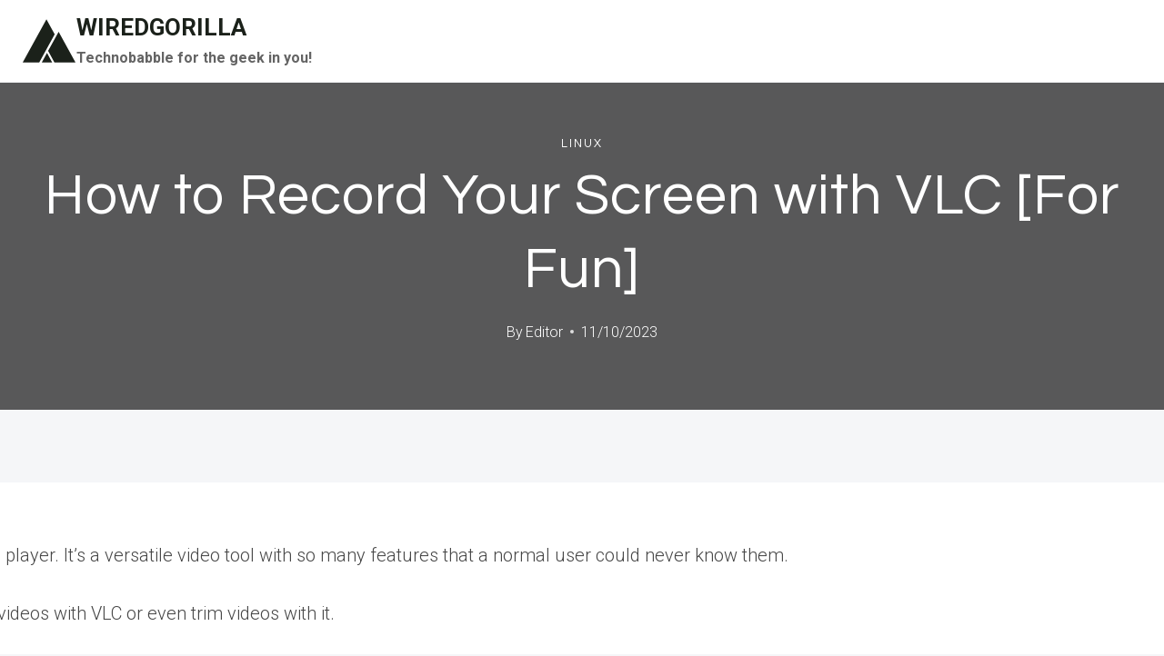

--- FILE ---
content_type: text/html; charset=UTF-8
request_url: https://wiredgorilla.com/how-to-record-your-screen-with-vlc-for-fun/
body_size: 24418
content:
<!doctype html>
<html lang="en-US" class="no-js" itemtype="https://schema.org/Blog" itemscope>
<head>
<meta charset="UTF-8">
<meta name="viewport" content="width=device-width, initial-scale=1, minimum-scale=1">
<meta name='robots' content='index, follow, max-image-preview:large, max-snippet:-1, max-video-preview:-1'/>
<link rel="canonical" href="https://wiredgorilla.com/how-to-record-your-screen-with-vlc-for-fun/">
<meta name="description" content="VLC is more than just a video player. It&#039;s a versatile video tool with so many features that a normal user could never know them. You can download YouTube video">
<meta property="og:title" content="How to Record Your Screen with VLC [For Fun] - WIREDGORILLA">
<meta property="og:type" content="article">
<meta property="og:description" content="VLC is more than just a video player. It&#039;s a versatile video tool with so many features that a normal user could never know them. You can download YouTube video">
<meta property="og:url" content="https://wiredgorilla.com/how-to-record-your-screen-with-vlc-for-fun/">
<meta property="og:locale" content="en_US">
<meta property="og:site_name" content="WIREDGORILLA">
<meta property="article:published_time" content="2023-10-10T17:58:43-09:00">
<meta property="article:modified_time" content="2023-10-10T17:58:43-09:00">
<meta property="og:updated_time" content="2023-10-10T17:58:43-09:00">
<meta property="article:section" content="Linux">
<meta name="twitter:card" content="summary_large_image">
<title>How to Record Your Screen with VLC [For Fun] - WIREDGORILLA</title>
<link rel="canonical" href="https://wiredgorilla.com/how-to-record-your-screen-with-vlc-for-fun/"/>
<meta property="og:locale" content="en_US"/>
<meta property="og:type" content="article"/>
<meta property="og:title" content="How to Record Your Screen with VLC [For Fun] - WIREDGORILLA"/>
<meta property="og:description" content="VLC is more than just a video player. It&#8217;s a versatile video tool with so many..."/>
<meta property="og:url" content="https://wiredgorilla.com/how-to-record-your-screen-with-vlc-for-fun/"/>
<meta property="og:site_name" content="WIREDGORILLA"/>
<meta property="article:published_time" content="2023-10-11T02:58:43+00:00"/>
<meta property="og:image" content="https://wiredgorilla.com/wp-content/uploads/2025/04/gorilla-chimp.jpg"/>
<meta property="og:image:width" content="1476"/>
<meta property="og:image:height" content="1109"/>
<meta property="og:image:type" content="image/jpeg"/>
<meta name="author" content="Editor"/>
<meta name="twitter:card" content="summary_large_image"/>
<meta name="twitter:label1" content="Written by"/>
<meta name="twitter:data1" content="Editor"/>
<meta name="twitter:label2" content="Est. reading time"/>
<meta name="twitter:data2" content="2 minutes"/>
<script type="application/ld+json" class="yoast-schema-graph">{"@context":"https://schema.org","@graph":[{"@type":"Article","@id":"https://wiredgorilla.com/how-to-record-your-screen-with-vlc-for-fun/#article","isPartOf":{"@id":"https://wiredgorilla.com/how-to-record-your-screen-with-vlc-for-fun/"},"author":{"name":"Editor","@id":"https://wiredgorilla.com/#/schema/person/f83a96dacf2953b309453f94a486bf21"},"headline":"How to Record Your Screen with VLC [For Fun]","datePublished":"2023-10-11T02:58:43+00:00","mainEntityOfPage":{"@id":"https://wiredgorilla.com/how-to-record-your-screen-with-vlc-for-fun/"},"wordCount":410,"image":{"@id":"https://wiredgorilla.com/how-to-record-your-screen-with-vlc-for-fun/#primaryimage"},"thumbnailUrl":"","articleSection":["Linux"],"inLanguage":"en-US"},{"@type":"WebPage","@id":"https://wiredgorilla.com/how-to-record-your-screen-with-vlc-for-fun/","url":"https://wiredgorilla.com/how-to-record-your-screen-with-vlc-for-fun/","name":"How to Record Your Screen with VLC [For Fun] - WIREDGORILLA","isPartOf":{"@id":"https://wiredgorilla.com/#website"},"primaryImageOfPage":{"@id":"https://wiredgorilla.com/how-to-record-your-screen-with-vlc-for-fun/#primaryimage"},"image":{"@id":"https://wiredgorilla.com/how-to-record-your-screen-with-vlc-for-fun/#primaryimage"},"thumbnailUrl":"","datePublished":"2023-10-11T02:58:43+00:00","author":{"@id":"https://wiredgorilla.com/#/schema/person/f83a96dacf2953b309453f94a486bf21"},"breadcrumb":{"@id":"https://wiredgorilla.com/how-to-record-your-screen-with-vlc-for-fun/#breadcrumb"},"inLanguage":"en-US","potentialAction":[{"@type":"ReadAction","target":["https://wiredgorilla.com/how-to-record-your-screen-with-vlc-for-fun/"]}]},{"@type":"ImageObject","inLanguage":"en-US","@id":"https://wiredgorilla.com/how-to-record-your-screen-with-vlc-for-fun/#primaryimage","url":"","contentUrl":""},{"@type":"BreadcrumbList","@id":"https://wiredgorilla.com/how-to-record-your-screen-with-vlc-for-fun/#breadcrumb","itemListElement":[{"@type":"ListItem","position":1,"name":"Home","item":"https://wiredgorilla.com/"},{"@type":"ListItem","position":2,"name":"How to Record Your Screen with VLC [For Fun]"}]},{"@type":"WebSite","@id":"https://wiredgorilla.com/#website","url":"https://wiredgorilla.com/","name":"WIREDGORILLA","description":"Technobabble for the geek in you!","potentialAction":[{"@type":"SearchAction","target":{"@type":"EntryPoint","urlTemplate":"https://wiredgorilla.com/?s={search_term_string}"},"query-input":{"@type":"PropertyValueSpecification","valueRequired":true,"valueName":"search_term_string"}}],"inLanguage":"en-US"},{"@type":"Person","@id":"https://wiredgorilla.com/#/schema/person/f83a96dacf2953b309453f94a486bf21","name":"Editor","sameAs":["https://wiredgorilla.com/"],"url":"https://wiredgorilla.com/author/wiredgorilla/"}]}</script>
<link rel='dns-prefetch' href='//www.googletagmanager.com'/>
<link rel="alternate" type="application/rss+xml" title="WIREDGORILLA &raquo; Feed" href="https://wiredgorilla.com/feed/"/>
<link rel="alternate" type="application/rss+xml" title="WIREDGORILLA &raquo; Comments Feed" href="https://wiredgorilla.com/comments/feed/"/>
<link rel="alternate" title="oEmbed (JSON)" type="application/json+oembed" href="https://wiredgorilla.com/wp-json/oembed/1.0/embed?url=https%3A%2F%2Fwiredgorilla.com%2Fhow-to-record-your-screen-with-vlc-for-fun%2F"/>
<link rel="alternate" title="oEmbed (XML)" type="text/xml+oembed" href="https://wiredgorilla.com/wp-json/oembed/1.0/embed?url=https%3A%2F%2Fwiredgorilla.com%2Fhow-to-record-your-screen-with-vlc-for-fun%2F&#038;format=xml"/>
<style id='wp-img-auto-sizes-contain-inline-css'>img:is([sizes=auto i],[sizes^="auto," i]){contain-intrinsic-size:3000px 1500px}</style>
<style id='wp-block-library-inline-css'>:root{--wp-block-synced-color:#7a00df;--wp-block-synced-color--rgb:122,0,223;--wp-bound-block-color:var(--wp-block-synced-color);--wp-editor-canvas-background:#ddd;--wp-admin-theme-color:#007cba;--wp-admin-theme-color--rgb:0,124,186;--wp-admin-theme-color-darker-10:#006ba1;--wp-admin-theme-color-darker-10--rgb:0,107,160.5;--wp-admin-theme-color-darker-20:#005a87;--wp-admin-theme-color-darker-20--rgb:0,90,135;--wp-admin-border-width-focus:2px}@media (min-resolution:192dpi){:root{--wp-admin-border-width-focus:1.5px}}.wp-element-button{cursor:pointer}:root .has-very-light-gray-background-color{background-color:#eee}:root .has-very-dark-gray-background-color{background-color:#313131}:root .has-very-light-gray-color{color:#eee}:root .has-very-dark-gray-color{color:#313131}:root .has-vivid-green-cyan-to-vivid-cyan-blue-gradient-background{background:linear-gradient(135deg,#00d084,#0693e3)}:root .has-purple-crush-gradient-background{background:linear-gradient(135deg,#34e2e4,#4721fb 50%,#ab1dfe)}:root .has-hazy-dawn-gradient-background{background:linear-gradient(135deg,#faaca8,#dad0ec)}:root .has-subdued-olive-gradient-background{background:linear-gradient(135deg,#fafae1,#67a671)}:root .has-atomic-cream-gradient-background{background:linear-gradient(135deg,#fdd79a,#004a59)}:root .has-nightshade-gradient-background{background:linear-gradient(135deg,#330968,#31cdcf)}:root .has-midnight-gradient-background{background:linear-gradient(135deg,#020381,#2874fc)}:root{--wp--preset--font-size--normal:16px;--wp--preset--font-size--huge:42px}.has-regular-font-size{font-size:1em}.has-larger-font-size{font-size:2.625em}.has-normal-font-size{font-size:var(--wp--preset--font-size--normal)}.has-huge-font-size{font-size:var(--wp--preset--font-size--huge)}.has-text-align-center{text-align:center}.has-text-align-left{text-align:left}.has-text-align-right{text-align:right}.has-fit-text{white-space:nowrap!important}#end-resizable-editor-section{display:none}.aligncenter{clear:both}.items-justified-left{justify-content:flex-start}.items-justified-center{justify-content:center}.items-justified-right{justify-content:flex-end}.items-justified-space-between{justify-content:space-between}.screen-reader-text{border:0;clip-path:inset(50%);height:1px;margin:-1px;overflow:hidden;padding:0;position:absolute;width:1px;word-wrap:normal!important}.screen-reader-text:focus{background-color:#ddd;clip-path:none;color:#444;display:block;font-size:1em;height:auto;left:5px;line-height:normal;padding:15px 23px 14px;text-decoration:none;top:5px;width:auto;z-index:100000}html :where(.has-border-color){border-style:solid}html :where([style*=border-top-color]){border-top-style:solid}html :where([style*=border-right-color]){border-right-style:solid}html :where([style*=border-bottom-color]){border-bottom-style:solid}html :where([style*=border-left-color]){border-left-style:solid}html :where([style*=border-width]){border-style:solid}html :where([style*=border-top-width]){border-top-style:solid}html :where([style*=border-right-width]){border-right-style:solid}html :where([style*=border-bottom-width]){border-bottom-style:solid}html :where([style*=border-left-width]){border-left-style:solid}html :where(img[class*=wp-image-]){height:auto;max-width:100%}:where(figure){margin:0 0 1em}html :where(.is-position-sticky){--wp-admin--admin-bar--position-offset:var(--wp-admin--admin-bar--height,0px)}@media screen and (max-width:600px){html :where(.is-position-sticky){--wp-admin--admin-bar--position-offset:0px}}</style><style id='global-styles-inline-css'>:root{--wp--preset--aspect-ratio--square:1;--wp--preset--aspect-ratio--4-3:4/3;--wp--preset--aspect-ratio--3-4:3/4;--wp--preset--aspect-ratio--3-2:3/2;--wp--preset--aspect-ratio--2-3:2/3;--wp--preset--aspect-ratio--16-9:16/9;--wp--preset--aspect-ratio--9-16:9/16;--wp--preset--color--black:#000000;--wp--preset--color--cyan-bluish-gray:#abb8c3;--wp--preset--color--white:#ffffff;--wp--preset--color--pale-pink:#f78da7;--wp--preset--color--vivid-red:#cf2e2e;--wp--preset--color--luminous-vivid-orange:#ff6900;--wp--preset--color--luminous-vivid-amber:#fcb900;--wp--preset--color--light-green-cyan:#7bdcb5;--wp--preset--color--vivid-green-cyan:#00d084;--wp--preset--color--pale-cyan-blue:#8ed1fc;--wp--preset--color--vivid-cyan-blue:#0693e3;--wp--preset--color--vivid-purple:#9b51e0;--wp--preset--color--theme-palette-1:var(--global-palette1);--wp--preset--color--theme-palette-2:var(--global-palette2);--wp--preset--color--theme-palette-3:var(--global-palette3);--wp--preset--color--theme-palette-4:var(--global-palette4);--wp--preset--color--theme-palette-5:var(--global-palette5);--wp--preset--color--theme-palette-6:var(--global-palette6);--wp--preset--color--theme-palette-7:var(--global-palette7);--wp--preset--color--theme-palette-8:var(--global-palette8);--wp--preset--color--theme-palette-9:var(--global-palette9);--wp--preset--color--theme-palette-10:var(--global-palette10);--wp--preset--color--theme-palette-11:var(--global-palette11);--wp--preset--color--theme-palette-12:var(--global-palette12);--wp--preset--color--theme-palette-13:var(--global-palette13);--wp--preset--color--theme-palette-14:var(--global-palette14);--wp--preset--color--theme-palette-15:var(--global-palette15);--wp--preset--gradient--vivid-cyan-blue-to-vivid-purple:linear-gradient(135deg,rgb(6,147,227) 0%,rgb(155,81,224) 100%);--wp--preset--gradient--light-green-cyan-to-vivid-green-cyan:linear-gradient(135deg,rgb(122,220,180) 0%,rgb(0,208,130) 100%);--wp--preset--gradient--luminous-vivid-amber-to-luminous-vivid-orange:linear-gradient(135deg,rgb(252,185,0) 0%,rgb(255,105,0) 100%);--wp--preset--gradient--luminous-vivid-orange-to-vivid-red:linear-gradient(135deg,rgb(255,105,0) 0%,rgb(207,46,46) 100%);--wp--preset--gradient--very-light-gray-to-cyan-bluish-gray:linear-gradient(135deg,rgb(238,238,238) 0%,rgb(169,184,195) 100%);--wp--preset--gradient--cool-to-warm-spectrum:linear-gradient(135deg,rgb(74,234,220) 0%,rgb(151,120,209) 20%,rgb(207,42,186) 40%,rgb(238,44,130) 60%,rgb(251,105,98) 80%,rgb(254,248,76) 100%);--wp--preset--gradient--blush-light-purple:linear-gradient(135deg,rgb(255,206,236) 0%,rgb(152,150,240) 100%);--wp--preset--gradient--blush-bordeaux:linear-gradient(135deg,rgb(254,205,165) 0%,rgb(254,45,45) 50%,rgb(107,0,62) 100%);--wp--preset--gradient--luminous-dusk:linear-gradient(135deg,rgb(255,203,112) 0%,rgb(199,81,192) 50%,rgb(65,88,208) 100%);--wp--preset--gradient--pale-ocean:linear-gradient(135deg,rgb(255,245,203) 0%,rgb(182,227,212) 50%,rgb(51,167,181) 100%);--wp--preset--gradient--electric-grass:linear-gradient(135deg,rgb(202,248,128) 0%,rgb(113,206,126) 100%);--wp--preset--gradient--midnight:linear-gradient(135deg,rgb(2,3,129) 0%,rgb(40,116,252) 100%);--wp--preset--font-size--small:var(--global-font-size-small);--wp--preset--font-size--medium:var(--global-font-size-medium);--wp--preset--font-size--large:var(--global-font-size-large);--wp--preset--font-size--x-large:42px;--wp--preset--font-size--larger:var(--global-font-size-larger);--wp--preset--font-size--xxlarge:var(--global-font-size-xxlarge);--wp--preset--spacing--20:0.44rem;--wp--preset--spacing--30:0.67rem;--wp--preset--spacing--40:1rem;--wp--preset--spacing--50:1.5rem;--wp--preset--spacing--60:2.25rem;--wp--preset--spacing--70:3.38rem;--wp--preset--spacing--80:5.06rem;--wp--preset--shadow--natural:6px 6px 9px rgba(0, 0, 0, 0.2);--wp--preset--shadow--deep:12px 12px 50px rgba(0, 0, 0, 0.4);--wp--preset--shadow--sharp:6px 6px 0px rgba(0, 0, 0, 0.2);--wp--preset--shadow--outlined:6px 6px 0px -3px rgb(255, 255, 255), 6px 6px rgb(0, 0, 0);--wp--preset--shadow--crisp:6px 6px 0px rgb(0, 0, 0);}:where(.is-layout-flex){gap:0.5em;}:where(.is-layout-grid){gap:0.5em;}body .is-layout-flex{display:flex;}.is-layout-flex{flex-wrap:wrap;align-items:center;}.is-layout-flex > :is(*, div){margin:0;}body .is-layout-grid{display:grid;}.is-layout-grid > :is(*, div){margin:0;}:where(.wp-block-columns.is-layout-flex){gap:2em;}:where(.wp-block-columns.is-layout-grid){gap:2em;}:where(.wp-block-post-template.is-layout-flex){gap:1.25em;}:where(.wp-block-post-template.is-layout-grid){gap:1.25em;}.has-black-color{color:var(--wp--preset--color--black) !important;}.has-cyan-bluish-gray-color{color:var(--wp--preset--color--cyan-bluish-gray) !important;}.has-white-color{color:var(--wp--preset--color--white) !important;}.has-pale-pink-color{color:var(--wp--preset--color--pale-pink) !important;}.has-vivid-red-color{color:var(--wp--preset--color--vivid-red) !important;}.has-luminous-vivid-orange-color{color:var(--wp--preset--color--luminous-vivid-orange) !important;}.has-luminous-vivid-amber-color{color:var(--wp--preset--color--luminous-vivid-amber) !important;}.has-light-green-cyan-color{color:var(--wp--preset--color--light-green-cyan) !important;}.has-vivid-green-cyan-color{color:var(--wp--preset--color--vivid-green-cyan) !important;}.has-pale-cyan-blue-color{color:var(--wp--preset--color--pale-cyan-blue) !important;}.has-vivid-cyan-blue-color{color:var(--wp--preset--color--vivid-cyan-blue) !important;}.has-vivid-purple-color{color:var(--wp--preset--color--vivid-purple) !important;}.has-black-background-color{background-color:var(--wp--preset--color--black) !important;}.has-cyan-bluish-gray-background-color{background-color:var(--wp--preset--color--cyan-bluish-gray) !important;}.has-white-background-color{background-color:var(--wp--preset--color--white) !important;}.has-pale-pink-background-color{background-color:var(--wp--preset--color--pale-pink) !important;}.has-vivid-red-background-color{background-color:var(--wp--preset--color--vivid-red) !important;}.has-luminous-vivid-orange-background-color{background-color:var(--wp--preset--color--luminous-vivid-orange) !important;}.has-luminous-vivid-amber-background-color{background-color:var(--wp--preset--color--luminous-vivid-amber) !important;}.has-light-green-cyan-background-color{background-color:var(--wp--preset--color--light-green-cyan) !important;}.has-vivid-green-cyan-background-color{background-color:var(--wp--preset--color--vivid-green-cyan) !important;}.has-pale-cyan-blue-background-color{background-color:var(--wp--preset--color--pale-cyan-blue) !important;}.has-vivid-cyan-blue-background-color{background-color:var(--wp--preset--color--vivid-cyan-blue) !important;}.has-vivid-purple-background-color{background-color:var(--wp--preset--color--vivid-purple) !important;}.has-black-border-color{border-color:var(--wp--preset--color--black) !important;}.has-cyan-bluish-gray-border-color{border-color:var(--wp--preset--color--cyan-bluish-gray) !important;}.has-white-border-color{border-color:var(--wp--preset--color--white) !important;}.has-pale-pink-border-color{border-color:var(--wp--preset--color--pale-pink) !important;}.has-vivid-red-border-color{border-color:var(--wp--preset--color--vivid-red) !important;}.has-luminous-vivid-orange-border-color{border-color:var(--wp--preset--color--luminous-vivid-orange) !important;}.has-luminous-vivid-amber-border-color{border-color:var(--wp--preset--color--luminous-vivid-amber) !important;}.has-light-green-cyan-border-color{border-color:var(--wp--preset--color--light-green-cyan) !important;}.has-vivid-green-cyan-border-color{border-color:var(--wp--preset--color--vivid-green-cyan) !important;}.has-pale-cyan-blue-border-color{border-color:var(--wp--preset--color--pale-cyan-blue) !important;}.has-vivid-cyan-blue-border-color{border-color:var(--wp--preset--color--vivid-cyan-blue) !important;}.has-vivid-purple-border-color{border-color:var(--wp--preset--color--vivid-purple) !important;}.has-vivid-cyan-blue-to-vivid-purple-gradient-background{background:var(--wp--preset--gradient--vivid-cyan-blue-to-vivid-purple) !important;}.has-light-green-cyan-to-vivid-green-cyan-gradient-background{background:var(--wp--preset--gradient--light-green-cyan-to-vivid-green-cyan) !important;}.has-luminous-vivid-amber-to-luminous-vivid-orange-gradient-background{background:var(--wp--preset--gradient--luminous-vivid-amber-to-luminous-vivid-orange) !important;}.has-luminous-vivid-orange-to-vivid-red-gradient-background{background:var(--wp--preset--gradient--luminous-vivid-orange-to-vivid-red) !important;}.has-very-light-gray-to-cyan-bluish-gray-gradient-background{background:var(--wp--preset--gradient--very-light-gray-to-cyan-bluish-gray) !important;}.has-cool-to-warm-spectrum-gradient-background{background:var(--wp--preset--gradient--cool-to-warm-spectrum) !important;}.has-blush-light-purple-gradient-background{background:var(--wp--preset--gradient--blush-light-purple) !important;}.has-blush-bordeaux-gradient-background{background:var(--wp--preset--gradient--blush-bordeaux) !important;}.has-luminous-dusk-gradient-background{background:var(--wp--preset--gradient--luminous-dusk) !important;}.has-pale-ocean-gradient-background{background:var(--wp--preset--gradient--pale-ocean) !important;}.has-electric-grass-gradient-background{background:var(--wp--preset--gradient--electric-grass) !important;}.has-midnight-gradient-background{background:var(--wp--preset--gradient--midnight) !important;}.has-small-font-size{font-size:var(--wp--preset--font-size--small) !important;}.has-medium-font-size{font-size:var(--wp--preset--font-size--medium) !important;}.has-large-font-size{font-size:var(--wp--preset--font-size--large) !important;}.has-x-large-font-size{font-size:var(--wp--preset--font-size--x-large) !important;}</style>
<style id='classic-theme-styles-inline-css'>.wp-block-button__link{color:#fff;background-color:#32373c;border-radius:9999px;box-shadow:none;text-decoration:none;padding:calc(.667em + 2px) calc(1.333em + 2px);font-size:1.125em}.wp-block-file__button{background:#32373c;color:#fff;text-decoration:none}</style>
<link rel="stylesheet" type="text/css" href="//wiredgorilla.com/wp-content/cache/wpfc-minified/861ji07l/fgt6s.css" media="all"/>
<style id='kadence-global-inline-css'>:root{--global-palette1:#1b211a;--global-palette2:#555555;--global-palette3:#1b211a;--global-palette4:#464646;--global-palette5:#646464;--global-palette6:#9c9c9c;--global-palette7:#f5f6f8;--global-palette8:#f5f6f8;--global-palette9:#ffffff;--global-palette10:oklch(from var(--global-palette1) calc(l + 0.10 * (1 - l)) calc(c * 1.00) calc(h + 180) / 100%);--global-palette11:#13612e;--global-palette12:#1159af;--global-palette13:#b82105;--global-palette14:#f7630c;--global-palette15:#f5a524;--global-palette9rgb:255, 255, 255;--global-palette-highlight:var(--global-palette1);--global-palette-highlight-alt:var(--global-palette3);--global-palette-highlight-alt2:var(--global-palette9);--global-palette-btn-bg:var(--global-palette1);--global-palette-btn-bg-hover:var(--global-palette6);--global-palette-btn:#ffffff;--global-palette-btn-hover:var(--global-palette9);--global-palette-btn-sec-bg:var(--global-palette7);--global-palette-btn-sec-bg-hover:var(--global-palette2);--global-palette-btn-sec:var(--global-palette3);--global-palette-btn-sec-hover:var(--global-palette9);--global-body-font-family:Roboto, sans-serif;--global-heading-font-family:Questrial, sans-serif;--global-primary-nav-font-family:Montserrat, sans-serif;--global-fallback-font:sans-serif;--global-display-fallback-font:sans-serif;--global-content-width:1600px;--global-content-wide-width:calc(1600px + 230px);--global-content-narrow-width:1000px;--global-content-edge-padding:1.5rem;--global-content-boxed-padding:4rem;--global-calc-content-width:calc(1600px - var(--global-content-edge-padding) - var(--global-content-edge-padding) );--wp--style--global--content-size:var(--global-calc-content-width);}.wp-site-blocks{--global-vw:calc( 100vw - ( 0.5 * var(--scrollbar-offset)));}body{background:var(--global-palette8);}body, input, select, optgroup, textarea{font-style:normal;font-weight:300;font-size:20px;line-height:1.6;font-family:var(--global-body-font-family);color:var(--global-palette4);}.content-bg, body.content-style-unboxed .site{background:var(--global-palette9);}h1,h2,h3,h4,h5,h6{font-family:var(--global-heading-font-family);}h1{font-style:normal;font-weight:500;font-size:63px;line-height:1.3;letter-spacing:1px;color:var(--global-palette3);}h2{font-style:normal;font-weight:normal;font-size:50px;line-height:1.3;color:var(--global-palette3);}h3{font-style:normal;font-weight:normal;font-size:45px;line-height:1.3;color:var(--global-palette3);}h4{font-style:normal;font-weight:normal;font-size:36px;line-height:1.3;color:var(--global-palette3);}h5{font-style:normal;font-weight:normal;font-size:32px;line-height:1.3;color:var(--global-palette3);}h6{font-style:normal;font-weight:normal;font-size:25px;line-height:1.5;color:var(--global-palette3);}@media all and (max-width: 1024px){h1{font-size:52px;}h2{font-size:40px;}h3{font-size:35px;}h4{font-size:32px;}h5{font-size:27px;}h6{font-size:23px;}}@media all and (max-width: 767px){h1{font-size:44px;}h2{font-size:32px;line-height:1.2;}h3{font-size:28px;}h4{font-size:26px;}h5{font-size:24px;}h6{font-size:22px;}}.entry-hero .kadence-breadcrumbs{max-width:1600px;}.site-container, .site-header-row-layout-contained, .site-footer-row-layout-contained, .entry-hero-layout-contained, .comments-area, .alignfull > .wp-block-cover__inner-container, .alignwide > .wp-block-cover__inner-container{max-width:var(--global-content-width);}.content-width-narrow .content-container.site-container, .content-width-narrow .hero-container.site-container{max-width:var(--global-content-narrow-width);}@media all and (min-width: 1830px){.wp-site-blocks .content-container  .alignwide{margin-left:-115px;margin-right:-115px;width:unset;max-width:unset;}}@media all and (min-width: 1260px){.content-width-narrow .wp-site-blocks .content-container .alignwide{margin-left:-130px;margin-right:-130px;width:unset;max-width:unset;}}.content-style-boxed .wp-site-blocks .entry-content .alignwide{margin-left:calc( -1 * var( --global-content-boxed-padding ) );margin-right:calc( -1 * var( --global-content-boxed-padding ) );}.content-area{margin-top:5rem;margin-bottom:5rem;}@media all and (max-width: 1024px){.content-area{margin-top:3rem;margin-bottom:3rem;}}@media all and (max-width: 767px){.content-area{margin-top:2rem;margin-bottom:2rem;}}@media all and (max-width: 1024px){:root{--global-content-boxed-padding:2rem;}}@media all and (max-width: 767px){:root{--global-content-boxed-padding:1.5rem;}}.entry-content-wrap{padding:4rem;}@media all and (max-width: 1024px){.entry-content-wrap{padding:2rem;}}@media all and (max-width: 767px){.entry-content-wrap{padding:1.5rem;}}.entry.single-entry{box-shadow:0px 15px 15px -10px rgba(0,0,0,0.05);}.entry.loop-entry{box-shadow:0px 15px 15px -10px rgba(0,0,0,0);}.loop-entry .entry-content-wrap{padding:2.3rem;}@media all and (max-width: 1024px){.loop-entry .entry-content-wrap{padding:2rem;}}@media all and (max-width: 767px){.loop-entry .entry-content-wrap{padding:1.5rem;}}.has-sidebar:not(.has-left-sidebar) .content-container{grid-template-columns:1fr 20%;}.has-sidebar.has-left-sidebar .content-container{grid-template-columns:20% 1fr;}.primary-sidebar.widget-area .widget{margin-bottom:1.5em;color:var(--global-palette4);}.primary-sidebar.widget-area .widget-title{font-weight:700;font-size:20px;line-height:1.5;color:var(--global-palette3);}button, .button, .wp-block-button__link, input[type="button"], input[type="reset"], input[type="submit"], .fl-button, .elementor-button-wrapper .elementor-button, .wc-block-components-checkout-place-order-button, .wc-block-cart__submit{font-style:normal;font-weight:500;font-size:14px;letter-spacing:1px;font-family:Montserrat, sans-serif;text-transform:uppercase;border-radius:0px;padding:19px 45px 19px 45px;border:1px none currentColor;border-color:var(--global-palette3);box-shadow:0px 0px 0px -7px rgba(0,0,0,0);}.wp-block-button.is-style-outline .wp-block-button__link{padding:19px 45px 19px 45px;}button:hover, button:focus, button:active, .button:hover, .button:focus, .button:active, .wp-block-button__link:hover, .wp-block-button__link:focus, .wp-block-button__link:active, input[type="button"]:hover, input[type="button"]:focus, input[type="button"]:active, input[type="reset"]:hover, input[type="reset"]:focus, input[type="reset"]:active, input[type="submit"]:hover, input[type="submit"]:focus, input[type="submit"]:active, .elementor-button-wrapper .elementor-button:hover, .elementor-button-wrapper .elementor-button:focus, .elementor-button-wrapper .elementor-button:active, .wc-block-cart__submit:hover{border-color:var(--global-palette9);box-shadow:0px 15px 25px -7px rgba(0,0,0,0);}.kb-button.kb-btn-global-outline.kb-btn-global-inherit{padding-top:calc(19px - 2px);padding-right:calc(45px - 2px);padding-bottom:calc(19px - 2px);padding-left:calc(45px - 2px);}@media all and (max-width: 1024px){button, .button, .wp-block-button__link, input[type="button"], input[type="reset"], input[type="submit"], .fl-button, .elementor-button-wrapper .elementor-button, .wc-block-components-checkout-place-order-button, .wc-block-cart__submit{border-color:var(--global-palette3);}}@media all and (max-width: 767px){button, .button, .wp-block-button__link, input[type="button"], input[type="reset"], input[type="submit"], .fl-button, .elementor-button-wrapper .elementor-button, .wc-block-components-checkout-place-order-button, .wc-block-cart__submit{border-color:var(--global-palette3);}}button.button-style-secondary, .button.button-style-secondary, .wp-block-button__link.button-style-secondary, input[type="button"].button-style-secondary, input[type="reset"].button-style-secondary, input[type="submit"].button-style-secondary, .fl-button.button-style-secondary, .elementor-button-wrapper .elementor-button.button-style-secondary, .wc-block-components-checkout-place-order-button.button-style-secondary, .wc-block-cart__submit.button-style-secondary{font-style:normal;font-weight:500;font-size:14px;letter-spacing:1px;font-family:Montserrat, sans-serif;text-transform:uppercase;}@media all and (min-width: 1025px){.transparent-header .entry-hero .entry-hero-container-inner{padding-top:90px;}}@media all and (max-width: 1024px){.mobile-transparent-header .entry-hero .entry-hero-container-inner{padding-top:90px;}}@media all and (max-width: 767px){.mobile-transparent-header .entry-hero .entry-hero-container-inner{padding-top:90px;}}#kt-scroll-up-reader, #kt-scroll-up{border-radius:0px 0px 0px 0px;bottom:30px;font-size:1.2em;padding:0.4em 0.4em 0.4em 0.4em;}#kt-scroll-up-reader.scroll-up-side-right, #kt-scroll-up.scroll-up-side-right{right:30px;}#kt-scroll-up-reader.scroll-up-side-left, #kt-scroll-up.scroll-up-side-left{left:30px;}.entry-author-style-center{padding-top:var(--global-md-spacing);border-top:1px solid var(--global-gray-500);}.entry-author-style-center .entry-author-avatar, .entry-meta .author-avatar{display:none;}.entry-author-style-normal .entry-author-profile{padding-left:0px;}#comments .comment-meta{margin-left:0px;}.comment-metadata a:not(.comment-edit-link), .comment-body .edit-link:before{display:none;}body.single .entry-related{background:var(--global-palette9);}.wp-site-blocks .entry-related h2.entry-related-title{font-style:normal;font-size:40px;}.wp-site-blocks .post-title h1{font-style:normal;color:var(--global-palette9);}.post-title .entry-taxonomies, .post-title .entry-taxonomies a{font-style:normal;font-weight:normal;font-size:13px;letter-spacing:2px;font-family:Questrial, sans-serif;text-transform:uppercase;color:var(--global-palette9);}.post-title .entry-taxonomies .category-style-pill a{background:var(--global-palette9);}.post-title .entry-meta{color:var(--global-palette9);}.post-title .kadence-breadcrumbs{color:var(--global-palette9);}.entry-hero.post-hero-section .entry-header{min-height:360px;}.post-hero-section .hero-section-overlay{background:rgba(0,0,0,0.64);}@media all and (max-width: 1024px){.entry-hero.post-hero-section .entry-header{min-height:300px;}}@media all and (max-width: 767px){.entry-hero.post-hero-section .entry-header{min-height:320px;}}.loop-entry.type-post h2.entry-title{font-style:normal;font-weight:700;font-size:30px;color:var(--global-palette4);}.loop-entry.type-post .entry-taxonomies{font-style:normal;font-weight:normal;font-size:13px;letter-spacing:2px;font-family:Questrial, sans-serif;text-transform:uppercase;}.loop-entry.type-post .entry-taxonomies, .loop-entry.type-post .entry-taxonomies a{color:var(--global-palette6);}.loop-entry.type-post .entry-taxonomies .category-style-pill a{background:var(--global-palette6);}.loop-entry.type-post .entry-meta{font-style:normal;font-weight:normal;font-family:Questrial, sans-serif;}
@media all and (max-width: 1024px){.mobile-transparent-header #masthead{position:absolute;left:0px;right:0px;z-index:100;}.kadence-scrollbar-fixer.mobile-transparent-header #masthead{right:var(--scrollbar-offset,0);}.mobile-transparent-header #masthead, .mobile-transparent-header .site-top-header-wrap .site-header-row-container-inner, .mobile-transparent-header .site-main-header-wrap .site-header-row-container-inner, .mobile-transparent-header .site-bottom-header-wrap .site-header-row-container-inner{background:transparent;}.site-header-row-tablet-layout-fullwidth, .site-header-row-tablet-layout-standard{padding:0px;}}@media all and (min-width: 1025px){.transparent-header #masthead{position:absolute;left:0px;right:0px;z-index:100;}.transparent-header.kadence-scrollbar-fixer #masthead{right:var(--scrollbar-offset,0);}.transparent-header #masthead, .transparent-header .site-top-header-wrap .site-header-row-container-inner, .transparent-header .site-main-header-wrap .site-header-row-container-inner, .transparent-header .site-bottom-header-wrap .site-header-row-container-inner{background:transparent;}}.site-branding a.brand .logo-icon{max-width:60px;}.site-branding a.brand .logo-icon{color:var(--global-palette3);}.site-branding{padding:0px 0px 0px 0px;}.site-branding .site-title{font-weight:700;font-size:26px;line-height:1.2;color:var(--global-palette3);}.site-branding .site-description{font-weight:700;font-size:16px;line-height:1.4;color:var(--global-palette5);}#masthead, #masthead .kadence-sticky-header.item-is-fixed:not(.item-at-start):not(.site-header-row-container):not(.site-main-header-wrap), #masthead .kadence-sticky-header.item-is-fixed:not(.item-at-start) > .site-header-row-container-inner{background:var(--global-palette9);}.site-main-header-wrap .site-header-row-container-inner{background:var(--global-palette9);border-bottom:1px solid var(--global-palette8);}.site-main-header-inner-wrap{min-height:90px;}.transparent-header #masthead .site-main-header-wrap .site-header-row-container-inner{background:var(--global-palette9);}.header-navigation .header-menu-container ul ul.sub-menu, .header-navigation .header-menu-container ul ul.submenu{background:var(--global-palette3);box-shadow:0px 2px 13px 0px rgba(0,0,0,0.1);}.header-navigation .header-menu-container ul ul li.menu-item, .header-menu-container ul.menu > li.kadence-menu-mega-enabled > ul > li.menu-item > a{border-bottom:1px solid rgba(255,255,255,0.1);border-radius:0px 0px 0px 0px;}.header-navigation .header-menu-container ul ul li.menu-item > a{width:200px;padding-top:1em;padding-bottom:1em;color:var(--global-palette8);font-style:normal;font-weight:500;font-size:13px;font-family:Montserrat, sans-serif;}.header-navigation .header-menu-container ul ul li.menu-item > a:hover{color:var(--global-palette9);background:var(--global-palette4);border-radius:0px 0px 0px 0px;}.header-navigation .header-menu-container ul ul li.menu-item.current-menu-item > a{color:var(--global-palette9);background:var(--global-palette4);border-radius:0px 0px 0px 0px;}.mobile-toggle-open-container .menu-toggle-open, .mobile-toggle-open-container .menu-toggle-open:focus{color:var(--global-palette3);padding:0.4em 0.6em 0.4em 0.6em;font-size:14px;}.mobile-toggle-open-container .menu-toggle-open.menu-toggle-style-bordered{border:1px solid currentColor;}.mobile-toggle-open-container .menu-toggle-open .menu-toggle-icon{font-size:30px;}.mobile-toggle-open-container .menu-toggle-open:hover, .mobile-toggle-open-container .menu-toggle-open:focus-visible{color:var(--global-palette-highlight);}.mobile-navigation ul li{font-style:normal;font-weight:normal;font-size:21px;line-height:1.1;font-family:Questrial, sans-serif;}.mobile-navigation ul li a{padding-top:1em;padding-bottom:1em;}.mobile-navigation ul li > a, .mobile-navigation ul li.menu-item-has-children > .drawer-nav-drop-wrap{color:var(--global-palette3);}.mobile-navigation ul li > a:hover, .mobile-navigation ul li.menu-item-has-children > .drawer-nav-drop-wrap:hover{color:var(--global-palette1);}.mobile-navigation ul li.current-menu-item > a, .mobile-navigation ul li.current-menu-item.menu-item-has-children > .drawer-nav-drop-wrap{color:var(--global-palette1);}.mobile-navigation ul li.menu-item-has-children .drawer-nav-drop-wrap, .mobile-navigation ul li:not(.menu-item-has-children) a{border-bottom:1px solid var(--global-palette8);}.mobile-navigation:not(.drawer-navigation-parent-toggle-true) ul li.menu-item-has-children .drawer-nav-drop-wrap button{border-left:1px solid var(--global-palette8);}#mobile-drawer .drawer-inner, #mobile-drawer.popup-drawer-layout-fullwidth.popup-drawer-animation-slice .pop-portion-bg, #mobile-drawer.popup-drawer-layout-fullwidth.popup-drawer-animation-slice.pop-animated.show-drawer .drawer-inner{background:var(--global-palette9);}#mobile-drawer .drawer-header .drawer-toggle{padding:0.6em 0.15em 0.6em 0.15em;font-size:24px;}
#colophon{background:var(--global-palette7);}.site-middle-footer-inner-wrap{padding-top:30px;padding-bottom:30px;grid-column-gap:30px;grid-row-gap:30px;}.site-middle-footer-inner-wrap .widget{margin-bottom:30px;}.site-middle-footer-inner-wrap .site-footer-section:not(:last-child):after{right:calc(-30px / 2);}.site-top-footer-inner-wrap{padding-top:120px;padding-bottom:20px;grid-column-gap:30px;grid-row-gap:30px;}.site-top-footer-inner-wrap .widget{margin-bottom:30px;}.site-top-footer-inner-wrap .site-footer-section:not(:last-child):after{right:calc(-30px / 2);}@media all and (max-width: 1024px){.site-top-footer-inner-wrap{padding-top:100px;padding-bottom:0px;}}@media all and (max-width: 767px){.site-top-footer-inner-wrap{padding-top:50px;padding-bottom:0px;}}.site-bottom-footer-inner-wrap{padding-top:10px;padding-bottom:100px;grid-column-gap:30px;}.site-bottom-footer-inner-wrap .widget{margin-bottom:30px;}.site-bottom-footer-inner-wrap .site-footer-section:not(:last-child):after{right:calc(-30px / 2);}@media all and (max-width: 767px){.site-bottom-footer-inner-wrap{padding-top:0px;padding-bottom:50px;}}#colophon .footer-html{font-style:normal;font-weight:normal;font-size:15px;font-family:Montserrat, sans-serif;}#colophon .footer-navigation .footer-menu-container > ul > li > a{padding-left:calc(3em / 2);padding-right:calc(3em / 2);padding-top:calc(0em / 2);padding-bottom:calc(0em / 2);color:var(--global-palette3);}#colophon .footer-navigation .footer-menu-container > ul li a{font-style:normal;font-weight:500;font-size:14px;font-family:Montserrat, sans-serif;text-transform:uppercase;}#colophon .footer-navigation .footer-menu-container > ul li a:hover{color:var(--global-palette-highlight);}#colophon .footer-navigation .footer-menu-container > ul li.current-menu-item > a{color:var(--global-palette3);}</style>
<link rel="stylesheet" type="text/css" href="//wiredgorilla.com/wp-content/cache/wpfc-minified/fdh90nqx/h93zn.css" media="all"/>
<style id='kadence-blocks-global-variables-inline-css'>:root{--global-kb-font-size-sm:clamp(0.8rem, 0.73rem + 0.217vw, 0.9rem);--global-kb-font-size-md:clamp(1.1rem, 0.995rem + 0.326vw, 1.25rem);--global-kb-font-size-lg:clamp(1.75rem, 1.576rem + 0.543vw, 2rem);--global-kb-font-size-xl:clamp(2.25rem, 1.728rem + 1.63vw, 3rem);--global-kb-font-size-xxl:clamp(2.5rem, 1.456rem + 3.26vw, 4rem);--global-kb-font-size-xxxl:clamp(2.75rem, 0.489rem + 7.065vw, 6rem);}</style>
<script src="https://www.googletagmanager.com/gtag/js?id=GT-MBLCF9H" id="google_gtagjs-js" async></script>
<link rel="https://api.w.org/" href="https://wiredgorilla.com/wp-json/"/><link rel="alternate" title="JSON" type="application/json" href="https://wiredgorilla.com/wp-json/wp/v2/posts/76901"/><link rel="EditURI" type="application/rsd+xml" title="RSD" href="https://wiredgorilla.com/xmlrpc.php?rsd"/>
<meta name="generator" content="WordPress 6.9"/>
<link rel='shortlink' href='https://wiredgorilla.com/?p=76901'/>
<meta name="generator" content="Site Kit by Google 1.170.0"/>
<link rel="icon" href="https://wiredgorilla.com/wp-content/uploads/2024/11/cropped-gorilla-small-32x32.jpg" sizes="32x32"/>
<link rel="icon" href="https://wiredgorilla.com/wp-content/uploads/2024/11/cropped-gorilla-small-192x192.jpg" sizes="192x192"/>
<link rel="apple-touch-icon" href="https://wiredgorilla.com/wp-content/uploads/2024/11/cropped-gorilla-small-180x180.jpg"/>
<meta name="msapplication-TileImage" content="https://wiredgorilla.com/wp-content/uploads/2024/11/cropped-gorilla-small-270x270.jpg"/>
<style id="wp-custom-css">iframe{width:100% !important;height:40rem !important;}
.wp-site-blocks .post-thumbnail:not(.kadence-thumbnail-ratio-inherit) img{height:100%;width:100%;border-radius:25px;}
img{display:block;height:auto;max-width:100%;border-radius:25px;}</style>
<script data-wpfc-render="false">var Wpfcll={s:[],osl:0,scroll:false,i:function(){Wpfcll.ss();window.addEventListener('load',function(){let observer=new MutationObserver(mutationRecords=>{Wpfcll.osl=Wpfcll.s.length;Wpfcll.ss();if(Wpfcll.s.length > Wpfcll.osl){Wpfcll.ls(false);}});observer.observe(document.getElementsByTagName("html")[0],{childList:true,attributes:true,subtree:true,attributeFilter:["src"],attributeOldValue:false,characterDataOldValue:false});Wpfcll.ls(true);});window.addEventListener('scroll',function(){Wpfcll.scroll=true;Wpfcll.ls(false);});window.addEventListener('resize',function(){Wpfcll.scroll=true;Wpfcll.ls(false);});window.addEventListener('click',function(){Wpfcll.scroll=true;Wpfcll.ls(false);});},c:function(e,pageload){var w=document.documentElement.clientHeight || body.clientHeight;var n=0;if(pageload){n=0;}else{n=(w > 800) ? 800:200;n=Wpfcll.scroll ? 800:n;}var er=e.getBoundingClientRect();var t=0;var p=e.parentNode ? e.parentNode:false;if(typeof p.getBoundingClientRect=="undefined"){var pr=false;}else{var pr=p.getBoundingClientRect();}if(er.x==0 && er.y==0){for(var i=0;i < 10;i++){if(p){if(pr.x==0 && pr.y==0){if(p.parentNode){p=p.parentNode;}if(typeof p.getBoundingClientRect=="undefined"){pr=false;}else{pr=p.getBoundingClientRect();}}else{t=pr.top;break;}}};}else{t=er.top;}if(w - t+n > 0){return true;}return false;},r:function(e,pageload){var s=this;var oc,ot;try{oc=e.getAttribute("data-wpfc-original-src");ot=e.getAttribute("data-wpfc-original-srcset");originalsizes=e.getAttribute("data-wpfc-original-sizes");if(s.c(e,pageload)){if(oc || ot){if(e.tagName=="DIV" || e.tagName=="A" || e.tagName=="SPAN"){e.style.backgroundImage="url("+oc+")";e.removeAttribute("data-wpfc-original-src");e.removeAttribute("data-wpfc-original-srcset");e.removeAttribute("onload");}else{if(oc){e.setAttribute('src',oc);}if(ot){e.setAttribute('srcset',ot);}if(originalsizes){e.setAttribute('sizes',originalsizes);}if(e.getAttribute("alt") && e.getAttribute("alt")=="blank"){e.removeAttribute("alt");}e.removeAttribute("data-wpfc-original-src");e.removeAttribute("data-wpfc-original-srcset");e.removeAttribute("data-wpfc-original-sizes");e.removeAttribute("onload");if(e.tagName=="IFRAME"){var y="https://www.youtube.com/embed/";if(navigator.userAgent.match(/\sEdge?\/\d/i)){e.setAttribute('src',e.getAttribute("src").replace(/.+\/templates\/youtube\.html\#/,y));}e.onload=function(){if(typeof window.jQuery !="undefined"){if(jQuery.fn.fitVids){jQuery(e).parent().fitVids({customSelector:"iframe[src]"});}}var s=e.getAttribute("src").match(/templates\/youtube\.html\#(.+)/);if(s){try{var i=e.contentDocument || e.contentWindow;if(i.location.href=="about:blank"){e.setAttribute('src',y+s[1]);}}catch(err){e.setAttribute('src',y+s[1]);}}}}}}else{if(e.tagName=="NOSCRIPT"){if(typeof window.jQuery !="undefined"){if(jQuery(e).attr("data-type")=="wpfc"){e.removeAttribute("data-type");jQuery(e).after(jQuery(e).text());}}}}}}catch(error){console.log(error);console.log("==>",e);}},ss:function(){var i=Array.prototype.slice.call(document.getElementsByTagName("img"));var f=Array.prototype.slice.call(document.getElementsByTagName("iframe"));var d=Array.prototype.slice.call(document.getElementsByTagName("div"));var a=Array.prototype.slice.call(document.getElementsByTagName("a"));var s=Array.prototype.slice.call(document.getElementsByTagName("span"));var n=Array.prototype.slice.call(document.getElementsByTagName("noscript"));this.s=i.concat(f).concat(d).concat(a).concat(s).concat(n);},ls:function(pageload){var s=this;[].forEach.call(s.s,function(e,index){s.r(e,pageload);});}};document.addEventListener('DOMContentLoaded',function(){wpfci();});function wpfci(){Wpfcll.i();}</script>
</head>
<body class="wp-singular post-template post-template-Default single single-post postid-76901 single-format-standard wp-embed-responsive wp-theme-kadence footer-on-bottom hide-focus-outline link-style-standard has-sidebar content-title-style-above content-width-normal content-style-boxed content-vertical-padding-show non-transparent-header mobile-non-transparent-header">
<div id="wrapper" class="site wp-site-blocks">
<a class="skip-link screen-reader-text scroll-ignore" href="#main">Skip to content</a>
<header id="masthead" class="site-header" role="banner" itemtype="https://schema.org/WPHeader" itemscope>
<div id="main-header" class="site-header-wrap">
<div class="site-header-inner-wrap">
<div class="site-header-upper-wrap">
<div class="site-header-upper-inner-wrap">
<div class="site-main-header-wrap site-header-row-container site-header-focus-item site-header-row-layout-standard" data-section="kadence_customizer_header_main">
<div class="site-header-row-container-inner">
<div class="site-container">
<div class="site-main-header-inner-wrap site-header-row site-header-row-has-sides site-header-row-no-center">
<div class="site-header-main-section-left site-header-section site-header-section-left">
<div class="site-header-item site-header-focus-item" data-section="title_tagline">
<div class="site-branding branding-layout-standard"><a class="brand has-logo-image" href="https://wiredgorilla.com/" rel="home"><span class="logo-icon"><span class="kadence-svg-iconset"><svg class="kadence-svg-icon kadence-logo-arrow-svg" fill="currentColor" version="1.1" xmlns="http://www.w3.org/2000/svg" width="100%" height="100%" viewBox="0 0 512 422"><path d="M308.49,149.956l-145.192,261.944l-155.041,0l222.713,-401.8l77.52,139.856Zm-72.274,173.694l48.916,88.25l-97.831,0l48.915,-88.25Zm10.445,-18.843l98.861,-178.356l158.221,285.449l-197.721,0l-59.361,-107.093Z" />
</svg></span></span><div class="site-title-wrap"><p class="site-title">WIREDGORILLA</p><p class="site-description">Technobabble for the geek in you!</p></div></a></div></div></div><div class="site-header-main-section-right site-header-section site-header-section-right"></div></div></div></div></div></div></div></div></div><div id="mobile-header" class="site-mobile-header-wrap">
<div class="site-header-inner-wrap">
<div class="site-header-upper-wrap">
<div class="site-header-upper-inner-wrap">
<div class="site-main-header-wrap site-header-focus-item site-header-row-layout-standard site-header-row-tablet-layout-default site-header-row-mobile-layout-default">
<div class="site-header-row-container-inner">
<div class="site-container">
<div class="site-main-header-inner-wrap site-header-row site-header-row-has-sides site-header-row-no-center">
<div class="site-header-main-section-left site-header-section site-header-section-left">
<div class="site-header-item site-header-focus-item" data-section="title_tagline">
<div class="site-branding mobile-site-branding branding-layout-standard branding-tablet-layout-inherit branding-mobile-layout-inherit"><a class="brand has-logo-image" href="https://wiredgorilla.com/" rel="home"><span class="logo-icon"><span class="kadence-svg-iconset"><svg class="kadence-svg-icon kadence-logo-arrow-svg" fill="currentColor" version="1.1" xmlns="http://www.w3.org/2000/svg" width="100%" height="100%" viewBox="0 0 512 422"><path d="M308.49,149.956l-145.192,261.944l-155.041,0l222.713,-401.8l77.52,139.856Zm-72.274,173.694l48.916,88.25l-97.831,0l48.915,-88.25Zm10.445,-18.843l98.861,-178.356l158.221,285.449l-197.721,0l-59.361,-107.093Z" />
</svg></span></span><div class="site-title-wrap"><div class="site-title vs-md-false">WIREDGORILLA</div><div class="site-description vs-sm-false vs-md-false">Technobabble for the geek in you!</div></div></a></div></div></div><div class="site-header-main-section-right site-header-section site-header-section-right">
<div class="site-header-item site-header-focus-item site-header-item-navgation-popup-toggle" data-section="kadence_customizer_mobile_trigger">
<div class="mobile-toggle-open-container"> <button id="mobile-toggle" class="menu-toggle-open drawer-toggle menu-toggle-style-default" aria-label="Open menu" data-toggle-target="#mobile-drawer" data-toggle-body-class="showing-popup-drawer-from-right" aria-expanded="false" data-set-focus=".menu-toggle-close" > <span class="menu-toggle-icon"><span class="kadence-svg-iconset"><svg aria-hidden="true" class="kadence-svg-icon kadence-menu-svg" fill="currentColor" version="1.1" xmlns="http://www.w3.org/2000/svg" width="24" height="24" viewBox="0 0 24 24"><title>Toggle Menu</title><path d="M3 13h18c0.552 0 1-0.448 1-1s-0.448-1-1-1h-18c-0.552 0-1 0.448-1 1s0.448 1 1 1zM3 7h18c0.552 0 1-0.448 1-1s-0.448-1-1-1h-18c-0.552 0-1 0.448-1 1s0.448 1 1 1zM3 19h18c0.552 0 1-0.448 1-1s-0.448-1-1-1h-18c-0.552 0-1 0.448-1 1s0.448 1 1 1z"></path> </svg></span></span> </button></div></div></div></div></div></div></div></div></div></div></div></header>
<main id="inner-wrap" class="wrap kt-clear" role="main">
<section class="entry-hero post-hero-section entry-hero-layout-standard">
<div class="entry-hero-container-inner">
<div class="hero-section-overlay"></div><div class="hero-container site-container">
<header class="entry-header post-title title-align-center title-tablet-align-inherit title-mobile-align-inherit">
<div class="entry-taxonomies"> <span class="category-links term-links category-style-normal"> <a href="https://wiredgorilla.com/category/linux-server-managment/" rel="tag">Linux</a> </span></div><h1 class="entry-title">How to Record Your Screen with VLC [For Fun]</h1><div class="entry-meta entry-meta-divider-dot"> <span class="posted-by"><span class="meta-label">By</span><span class="author vcard"><a class="url fn n" href="https://wiredgorilla.com/">Editor</a></span></span> <span class="posted-on"> <time class="entry-date published updated" datetime="2023-10-11T12:58:43-09:00" itemprop="dateModified">11/10/2023</time> </span></div></header></div></div></section>
<div id="primary" class="content-area">
<div class="content-container site-container">
<div id="main" class="site-main">
<div class="content-wrap">
<article id="post-76901" class="entry content-bg single-entry post-76901 post type-post status-publish format-standard has-post-thumbnail hentry category-linux-server-managment">
<div class="entry-content-wrap">
<div class="entry-content single-content">
<p>VLC is more than just a video player. It&#8217;s a versatile video tool with so many features that a normal user could never know them.</p>
<p>You can download YouTube videos with VLC or even trim videos with it.</p>
<p>Another such unusual use of VLC is for screen recording.</p>
<p><strong>I still recommend using a proper screen recorder for this task, you are welcome to explore this VLC feature for fun.</strong></p>
<h2 id="screen-recording-with-vlc">Screen recording with VLC</h2>
<div class="kg-card kg-callout-card kg-callout-card-red"> <p>&#128679;</p> <p>While I was able to use VLC for recording desktop screen, I could not record any sound and my mouse cursor. In my opinion, it&#8217;s not a replacement of a proper screen recording tool.</p></div><p>To record your screen using VLC, open it and click on Media and select Convert/Save. (Or directly click on Media &rarr; Open Capture Device)</p>
<figure class="kg-card kg-image-card kg-card-hascaption"><picture><source srcset="https://wiredgorilla.com/wp-content/webp-express/webp-images/uploads/2023/10/how-to-record-your-screen-with-vlc-for-fun.png.webp" type="image/webp"><img decoding="async" src="https://wiredgorilla.com/wp-content/uploads/2023/10/how-to-record-your-screen-with-vlc-for-fun.png" class="kg-image webpexpress-processed" alt="Select Convert/Save options from Media in VLC Main menu" width="979" height="511"></picture><figcaption><span>Select Convert/ Save option</span></figcaption></figure>
<p>Go to the &#8220;Capture Device&#8221; Tab and select Desktop from the Capture Mode dropdown list. </p>
<figure class="kg-card kg-image-card kg-card-hascaption"><picture><source srcset="https://wiredgorilla.com/wp-content/webp-express/webp-images/uploads/2023/10/how-to-record-your-screen-with-vlc-for-fun-1.png.webp" type="image/webp"><img decoding="async" src="https://wiredgorilla.com/wp-content/uploads/2023/10/how-to-record-your-screen-with-vlc-for-fun-1.png" class="kg-image webpexpress-processed" alt="Under Capture Device tab, select Desktop as the capture mode" width="929" height="482"></picture><figcaption><span>Capture Mode: Desktop</span></figcaption></figure>
<p>Now, provide some frame rate for your recording. 10, 24 fps etc will be good, and if you need more quality, go for higher. Note that this will increase the file size and system requirements. Then, press the Convert/Save button.</p>
<figure class="kg-card kg-image-card kg-card-hascaption"><picture><source srcset="https://wiredgorilla.com/wp-content/webp-express/webp-images/uploads/2023/10/how-to-record-your-screen-with-vlc-for-fun-2.png.webp" type="image/webp"><img decoding="async" src="https://wiredgorilla.com/wp-content/uploads/2023/10/how-to-record-your-screen-with-vlc-for-fun-2.png" class="kg-image webpexpress-processed" alt="Set the frame rate for recording" width="923" height="483"></picture><figcaption><span>Set Frame Rate</span></figcaption></figure>
<p>On the next page, select a profile from the drop-down and click on the adjacent button to edit the profile.</p>
<figure class="kg-card kg-image-card kg-card-hascaption"><picture><source srcset="https://wiredgorilla.com/wp-content/webp-express/webp-images/uploads/2023/10/how-to-record-your-screen-with-vlc-for-fun-3.png.webp" type="image/webp"><img onload="Wpfcll.r(this,true);" src="https://wiredgorilla.com/wp-content/plugins/wp-fastest-cache-premium/pro/images/blank.gif" decoding="async" data-wpfc-original-src="https://wiredgorilla.com/wp-content/uploads/2023/10/how-to-record-your-screen-with-vlc-for-fun-3.png" class="kg-image webpexpress-processed" alt="Set the output profile and edit it using the edit button" width="887" height="518"></picture><figcaption><span>Set Output Profile</span></figcaption></figure>
<p>Set the Video format you need and press Save.</p>
<figure class="kg-card kg-image-card kg-card-hascaption"><picture><source srcset="https://wiredgorilla.com/wp-content/webp-express/webp-images/uploads/2023/10/how-to-record-your-screen-with-vlc-for-fun-4.png.webp" type="image/webp"><img onload="Wpfcll.r(this,true);" src="https://wiredgorilla.com/wp-content/plugins/wp-fastest-cache-premium/pro/images/blank.gif" decoding="async" data-wpfc-original-src="https://wiredgorilla.com/wp-content/uploads/2023/10/how-to-record-your-screen-with-vlc-for-fun-4.png" class="kg-image webpexpress-processed" alt="Edit the output profile and save the modified version" width="1158" height="519"></picture><figcaption><span>Edit the Output Profile</span></figcaption></figure>
<p>Now, you need to give a destination file name. Click on the Browse button, select a location, and enter the name of the output file. Click Save.</p>
<figure class="kg-card kg-image-card kg-card-hascaption"><picture><source srcset="https://wiredgorilla.com/wp-content/webp-express/webp-images/uploads/2023/10/how-to-record-your-screen-with-vlc-for-fun-5.png.webp" type="image/webp"><img onload="Wpfcll.r(this,true);" src="https://wiredgorilla.com/wp-content/plugins/wp-fastest-cache-premium/pro/images/blank.gif" decoding="async" data-wpfc-original-src="https://wiredgorilla.com/wp-content/uploads/2023/10/how-to-record-your-screen-with-vlc-for-fun-5.png" class="kg-image webpexpress-processed" alt="Provide an Output file location and Name using the Browse button for Destination File" width="1103" height="523"></picture><figcaption><span>Output file location and Name</span></figcaption></figure>
<p>Press the Start button, to start recording your screen.</p>
<figure class="kg-card kg-image-card kg-card-hascaption"><picture><source srcset="https://wiredgorilla.com/wp-content/webp-express/webp-images/uploads/2023/10/how-to-record-your-screen-with-vlc-for-fun-6.png.webp" type="image/webp"><img onload="Wpfcll.r(this,true);" src="https://wiredgorilla.com/wp-content/plugins/wp-fastest-cache-premium/pro/images/blank.gif" decoding="async" data-wpfc-original-src="https://wiredgorilla.com/wp-content/uploads/2023/10/how-to-record-your-screen-with-vlc-for-fun-6.png" class="kg-image webpexpress-processed" alt="Start recording your screen by clicking on the start button" width="1100" height="517"></picture><figcaption><span>Start Recording</span></figcaption></figure>
<p>This will start recording. Once you finished your recording, use the panel button to stop.</p>
<figure class="kg-card kg-image-card kg-card-hascaption"><picture><source srcset="https://wiredgorilla.com/wp-content/webp-express/webp-images/uploads/2023/10/how-to-record-your-screen-with-vlc-for-fun-7.png.webp" type="image/webp"><img onload="Wpfcll.r(this,true);" src="https://wiredgorilla.com/wp-content/plugins/wp-fastest-cache-premium/pro/images/blank.gif" decoding="async" data-wpfc-original-src="https://wiredgorilla.com/wp-content/uploads/2023/10/how-to-record-your-screen-with-vlc-for-fun-7.png" class="kg-image webpexpress-processed" alt="Click on the Stop Button in Panel" width="904" height="628"></picture><figcaption><span>Stop Recording</span></figcaption></figure>
<p>Or click on the stop button on VLC.</p>
<figure class="kg-card kg-image-card kg-card-hascaption"><picture><source srcset="https://wiredgorilla.com/wp-content/webp-express/webp-images/uploads/2023/10/how-to-record-your-screen-with-vlc-for-fun-8.png.webp" type="image/webp"><img onload="Wpfcll.r(this,true);" src="https://wiredgorilla.com/wp-content/plugins/wp-fastest-cache-premium/pro/images/blank.gif" decoding="async" data-wpfc-original-src="https://wiredgorilla.com/wp-content/uploads/2023/10/how-to-record-your-screen-with-vlc-for-fun-8.png" class="kg-image webpexpress-processed" alt="Click on Stop Button in VLC to Stop Recording" width="938" height="536"></picture><figcaption><span>Stop Button in VLC</span></figcaption></figure>
<p>That&#8217;s it. You can view the screen recording on the place where you saved it.</p>
<figure class="kg-card kg-image-card kg-card-hascaption"><picture><source srcset="https://wiredgorilla.com/wp-content/webp-express/webp-images/uploads/2023/10/how-to-record-your-screen-with-vlc-for-fun-9.png.webp" type="image/webp"><img onload="Wpfcll.r(this,true);" src="https://wiredgorilla.com/wp-content/plugins/wp-fastest-cache-premium/pro/images/blank.gif" decoding="async" data-wpfc-original-src="https://wiredgorilla.com/wp-content/uploads/2023/10/how-to-record-your-screen-with-vlc-for-fun-9.png" class="kg-image webpexpress-processed" alt="The screen recrded file shown in file manager" width="1125" height="464"></picture><figcaption><span>Output File</span></figcaption></figure>
<h2 id="conclusion">Conclusion</h2>
<p>As you can see, while it is possible to record the desktop screen with VLC, it is not a replacement of a dedicated screen recording tool. Lack of audio recording is a major letdown.</p>
<figure class="kg-card kg-bookmark-card">10 Best Screen Recorders for Linux in 2023Take a look at the best screen recorders available for Linux. Learn its key features, pros, and cons.<picture><source srcset="https://wiredgorilla.com/wp-content/webp-express/webp-images/uploads/2023/10/how-to-record-your-screen-with-vlc-for-fun-10.png.webp" type="image/webp"><img onload="Wpfcll.r(this,true);" src="https://wiredgorilla.com/wp-content/plugins/wp-fastest-cache-premium/pro/images/blank.gif" decoding="async" data-wpfc-original-src="https://wiredgorilla.com/wp-content/uploads/2023/10/how-to-record-your-screen-with-vlc-for-fun-10.png" alt="blank" class="webpexpress-processed"></picture></figure>
<p>Use VLC for screen recording only if you don&#8217;t have any other options. What do you think?</p></div><footer class="entry-footer">
</footer></div></article>
<nav class="navigation post-navigation" aria-label="Posts">
<h2 class="screen-reader-text">Post navigation</h2>
<div class="nav-links"><div class="nav-previous"><a href="https://wiredgorilla.com/adobe-illustrator-2024-updates-from-adobe-max-2023/" rel="prev"><div class="post-navigation-sub"><small><span class="kadence-svg-iconset svg-baseline"><svg aria-hidden="true" class="kadence-svg-icon kadence-arrow-left-alt-svg" fill="currentColor" version="1.1" xmlns="http://www.w3.org/2000/svg" width="29" height="28" viewBox="0 0 29 28"><title>Previous</title><path d="M28 12.5v3c0 0.281-0.219 0.5-0.5 0.5h-19.5v3.5c0 0.203-0.109 0.375-0.297 0.453s-0.391 0.047-0.547-0.078l-6-5.469c-0.094-0.094-0.156-0.219-0.156-0.359v0c0-0.141 0.063-0.281 0.156-0.375l6-5.531c0.156-0.141 0.359-0.172 0.547-0.094 0.172 0.078 0.297 0.25 0.297 0.453v3.5h19.5c0.281 0 0.5 0.219 0.5 0.5z"></path> </svg></span>Previous</small></div>Adobe Illustrator 2024 Updates | From Adobe MAX 2023</a></div><div class="nav-next"><a href="https://wiredgorilla.com/%f0%9f%94%a5-ai-seo-niche-ideas-10000-profitable-ai-seo-niches-to-rank-1-2/" rel="next"><div class="post-navigation-sub"><small>Next<span class="kadence-svg-iconset svg-baseline"><svg aria-hidden="true" class="kadence-svg-icon kadence-arrow-right-alt-svg" fill="currentColor" version="1.1" xmlns="http://www.w3.org/2000/svg" width="27" height="28" viewBox="0 0 27 28"><title>Continue</title><path d="M27 13.953c0 0.141-0.063 0.281-0.156 0.375l-6 5.531c-0.156 0.141-0.359 0.172-0.547 0.094-0.172-0.078-0.297-0.25-0.297-0.453v-3.5h-19.5c-0.281 0-0.5-0.219-0.5-0.5v-3c0-0.281 0.219-0.5 0.5-0.5h19.5v-3.5c0-0.203 0.109-0.375 0.297-0.453s0.391-0.047 0.547 0.078l6 5.469c0.094 0.094 0.156 0.219 0.156 0.359v0z"></path> </svg></span></small></div>? AI SEO Niche Ideas: 10,000 PROFITABLE AI SEO Niches to Rank #1</a></div></div></nav>		<div class="entry-related alignfull entry-related-style-wide">
<div class="entry-related-inner content-container site-container">
<div class="entry-related-inner-content alignwide">
<h2 class="entry-related-title" id="related-posts-title">Similar Posts</h2>					<div class="entry-related-carousel kadence-slide-init splide" aria-labelledby="related-posts-title" data-columns-xxl="4" data-columns-xl="4" data-columns-md="4" data-columns-sm="3" data-columns-xs="2" data-columns-ss="2" data-slider-anim-speed="400" data-slider-scroll="1" data-slider-dots="true" data-slider-arrows="true" data-slider-hover-pause="false" data-slider-auto="false" data-slider-speed="7000" data-slider-gutter="40" data-slider-loop="true" data-slider-next-label="Next" data-slider-slide-label="Posts" data-slider-prev-label="Previous">
<div class="splide__track">
<ul class="splide__list kadence-posts-list grid-cols grid-sm-col-2 grid-lg-col-3">
<li class="entry-list-item carousel-item splide__slide"><article class="entry content-bg loop-entry post-83957 post type-post status-publish format-standard has-post-thumbnail hentry category-linux-server-managment"> <a aria-hidden="true" tabindex="-1" role="presentation" class="post-thumbnail kadence-thumbnail-ratio-2-3" aria-label="Harnessing the Power of Machine Learning with TensorFlow on Ubuntu" href="https://wiredgorilla.com/harnessing-the-power-of-machine-learning-with-tensorflow-on-ubuntu/"> <div class="post-thumbnail-inner"></div></a> <div class="entry-content-wrap"> <header class="entry-header"> <div class="entry-taxonomies"> <span class="category-links term-links category-style-normal"> <a href="https://wiredgorilla.com/category/linux-server-managment/" class="category-link-linux-server-managment" rel="tag">Linux</a> </span></div><h3 class="entry-title"><a href="https://wiredgorilla.com/harnessing-the-power-of-machine-learning-with-tensorflow-on-ubuntu/" rel="bookmark">Harnessing the Power of Machine Learning with TensorFlow on Ubuntu</a></h3></header> <div class="entry-summary"> <p>by George Whittaker Introduction Machine Learning (ML) stands as one of the most revolutionary technologies of&#8230;</p></div><footer class="entry-footer"> </footer></div></article> </li><li class="entry-list-item carousel-item splide__slide"><article class="entry content-bg loop-entry post-88498 post type-post status-publish format-standard has-post-thumbnail hentry category-linux-server-managment"> <a aria-hidden="true" tabindex="-1" role="presentation" class="post-thumbnail kadence-thumbnail-ratio-2-3" aria-label="Why Ubuntu Secure Boot is Essential for Protecting Your Computer" href="https://wiredgorilla.com/why-ubuntu-secure-boot-is-essential-for-protecting-your-computer/"> <div class="post-thumbnail-inner"> <picture><source srcset="https://wiredgorilla.com/wp-content/webp-express/webp-images/uploads/2024/09/laptop-768x512.jpg.webp 768w, https://wiredgorilla.com/wp-content/webp-express/webp-images/uploads/2024/09/laptop-300x200.jpg.webp 300w, https://wiredgorilla.com/wp-content/webp-express/webp-images/uploads/2024/09/laptop-1024x683.jpg.webp 1024w, https://wiredgorilla.com/wp-content/webp-express/webp-images/uploads/2024/09/laptop.jpg.webp 1536w" sizes="(max-width: 768px) 100vw, 768px" type="image/webp"><img onload="Wpfcll.r(this,true);" src="https://wiredgorilla.com/wp-content/plugins/wp-fastest-cache-premium/pro/images/blank.gif" width="768" height="512" data-wpfc-original-src="https://wiredgorilla.com/wp-content/uploads/2024/09/laptop-768x512.jpg" class="attachment-medium_large size-medium_large wp-post-image webpexpress-processed" alt="Why Ubuntu Secure Boot is Essential for Protecting Your Computer" decoding="async" fetchpriority="high" data-wpfc-original-srcset="https://wiredgorilla.com/wp-content/uploads/2024/09/laptop-768x512.jpg 768w, https://wiredgorilla.com/wp-content/uploads/2024/09/laptop-300x200.jpg 300w, https://wiredgorilla.com/wp-content/uploads/2024/09/laptop-1024x683.jpg 1024w, https://wiredgorilla.com/wp-content/uploads/2024/09/laptop.jpg 1536w" data-wpfc-original-sizes="(max-width: 768px) 100vw, 768px"></picture></div></a> <div class="entry-content-wrap"> <header class="entry-header"> <div class="entry-taxonomies"> <span class="category-links term-links category-style-normal"> <a href="https://wiredgorilla.com/category/linux-server-managment/" class="category-link-linux-server-managment" rel="tag">Linux</a> </span></div><h3 class="entry-title"><a href="https://wiredgorilla.com/why-ubuntu-secure-boot-is-essential-for-protecting-your-computer/" rel="bookmark">Why Ubuntu Secure Boot is Essential for Protecting Your Computer</a></h3></header> <div class="entry-summary"> <p>Introduction As our reliance on technology grows, so does the need for robust security measures that&#8230;</p></div><footer class="entry-footer"> </footer></div></article> </li><li class="entry-list-item carousel-item splide__slide"><article class="entry content-bg loop-entry post-85564 post type-post status-publish format-standard has-post-thumbnail hentry category-linux-server-managment"> <a aria-hidden="true" tabindex="-1" role="presentation" class="post-thumbnail kadence-thumbnail-ratio-2-3" aria-label="Superhuman Email" href="https://wiredgorilla.com/superhuman-email/"> <div class="post-thumbnail-inner"></div></a> <div class="entry-content-wrap"> <header class="entry-header"> <div class="entry-taxonomies"> <span class="category-links term-links category-style-normal"> <a href="https://wiredgorilla.com/category/linux-server-managment/" class="category-link-linux-server-managment" rel="tag">Linux</a> </span></div><h3 class="entry-title"><a href="https://wiredgorilla.com/superhuman-email/" rel="bookmark">Superhuman Email</a></h3></header> <div class="entry-summary"> <p>No unsubscribe or billing anywhere? This company is scamming its users&#8230; ?? Digital Downloads ? https://www.cttstore.com??&#8230;</p></div><footer class="entry-footer"> </footer></div></article> </li><li class="entry-list-item carousel-item splide__slide"><article class="entry content-bg loop-entry post-67238 post type-post status-publish format-standard has-post-thumbnail hentry category-linux-server-managment"> <a aria-hidden="true" tabindex="-1" role="presentation" class="post-thumbnail kadence-thumbnail-ratio-2-3" aria-label="How to accelerate migration towards NFV with Open Source MANO" href="https://wiredgorilla.com/how-to-accelerate-migration-towards-nfv-with-open-source-mano/"> <div class="post-thumbnail-inner"></div></a> <div class="entry-content-wrap"> <header class="entry-header"> <div class="entry-taxonomies"> <span class="category-links term-links category-style-normal"> <a href="https://wiredgorilla.com/category/linux-server-managment/" class="category-link-linux-server-managment" rel="tag">Linux</a> </span></div><h3 class="entry-title"><a href="https://wiredgorilla.com/how-to-accelerate-migration-towards-nfv-with-open-source-mano/" rel="bookmark">How to accelerate migration towards NFV with Open Source MANO</a></h3></header> <div class="entry-summary"> <p>Download whitepaper Network Function Virtualization (NFV) and Cloud native network functions continue to draw immense attention&#8230;</p></div><footer class="entry-footer"> </footer></div></article> </li><li class="entry-list-item carousel-item splide__slide"><article class="entry content-bg loop-entry post-49997 post type-post status-publish format-video has-post-thumbnail hentry category-linux-server-managment post_format-post-format-video"> <a aria-hidden="true" tabindex="-1" role="presentation" class="post-thumbnail kadence-thumbnail-ratio-2-3" aria-label="Fix GTK/QT Theming Nightmares on Linux" href="https://wiredgorilla.com/fix-gtk-qt-theming-nightmares-on-linux/"> <div class="post-thumbnail-inner"></div></a> <div class="entry-content-wrap"> <header class="entry-header"> <div class="entry-taxonomies"> <span class="category-links term-links category-style-normal"> <a href="https://wiredgorilla.com/category/linux-server-managment/" class="category-link-linux-server-managment" rel="tag">Linux</a> </span></div><h3 class="entry-title"><a href="https://wiredgorilla.com/fix-gtk-qt-theming-nightmares-on-linux/" rel="bookmark">Fix GTK/QT Theming Nightmares on Linux</a></h3></header> <div class="entry-summary"> <p>Ever wondered why not all Linux apps look the same or even like they belong on&#8230;</p></div><footer class="entry-footer"> </footer></div></article> </li><li class="entry-list-item carousel-item splide__slide"><article class="entry content-bg loop-entry post-65936 post type-post status-publish format-standard has-post-thumbnail hentry category-fedora category-linux-server-managment"> <a aria-hidden="true" tabindex="-1" role="presentation" class="post-thumbnail kadence-thumbnail-ratio-2-3" aria-label="Fedora 34 Workstation Installation Guide / Gnome 40 Quick Tour" href="https://wiredgorilla.com/fedora-34-workstation-installation-guide-gnome-40-quick-tour/"> <div class="post-thumbnail-inner"> <picture><source srcset="https://wiredgorilla.com/wp-content/webp-express/webp-images/uploads/2024/11/how-to-customize-wordpress-theme-768x384.png.webp 768w, https://wiredgorilla.com/wp-content/webp-express/webp-images/uploads/2024/11/how-to-customize-wordpress-theme-300x150.png.webp 300w, https://wiredgorilla.com/wp-content/webp-express/webp-images/uploads/2024/11/how-to-customize-wordpress-theme-1024x512.png.webp 1024w, https://wiredgorilla.com/wp-content/webp-express/webp-images/uploads/2024/11/how-to-customize-wordpress-theme.png.webp 1460w" sizes="(max-width: 768px) 100vw, 768px" type="image/webp"><img onload="Wpfcll.r(this,true);" src="https://wiredgorilla.com/wp-content/plugins/wp-fastest-cache-premium/pro/images/blank.gif" width="768" height="384" data-wpfc-original-src="https://wiredgorilla.com/wp-content/uploads/2024/11/how-to-customize-wordpress-theme-768x384.png" class="attachment-medium_large size-medium_large wp-post-image default-featured-img webpexpress-processed" alt="how-to-customize-wordpress-theme" decoding="async" data-wpfc-original-srcset="https://wiredgorilla.com/wp-content/uploads/2024/11/how-to-customize-wordpress-theme-768x384.png 768w, https://wiredgorilla.com/wp-content/uploads/2024/11/how-to-customize-wordpress-theme-300x150.png 300w, https://wiredgorilla.com/wp-content/uploads/2024/11/how-to-customize-wordpress-theme-1024x512.png 1024w, https://wiredgorilla.com/wp-content/uploads/2024/11/how-to-customize-wordpress-theme.png 1460w" data-wpfc-original-sizes="(max-width: 768px) 100vw, 768px"></picture></div></a> <div class="entry-content-wrap"> <header class="entry-header"> <div class="entry-taxonomies"> <span class="category-links term-links category-style-normal"> <a href="https://wiredgorilla.com/category/fedora/" class="category-link-fedora" rel="tag">Fedora</a> | <a href="https://wiredgorilla.com/category/linux-server-managment/" class="category-link-linux-server-managment" rel="tag">Linux</a> </span></div><h3 class="entry-title"><a href="https://wiredgorilla.com/fedora-34-workstation-installation-guide-gnome-40-quick-tour/" rel="bookmark">Fedora 34 Workstation Installation Guide / Gnome 40 Quick Tour</a></h3></header> <div class="entry-summary"> <p>This is quick guide / tour howto install Fedora 34 Workstation / Desktop on real PC&#8230;.</p></div><footer class="entry-footer"> </footer></div></article> </li>							</ul></div></div></div></div></div></div></div><aside id="secondary" role="complementary" class="primary-sidebar widget-area sidebar-slug-sidebar-primary sidebar-link-style-normal">
<div class="sidebar-inner-wrap">
<section id="search-2" class="widget widget_search"><form role="search" method="get" class="search-form" action="https://wiredgorilla.com/">
<label>
<span class="screen-reader-text">Search for:</span>
<input type="search" class="search-field" placeholder="Search &hellip;" value="" name="s" />
</label>
<input type="submit" class="search-submit" value="Search" />
<div class="kadence-search-icon-wrap"><span class="kadence-svg-iconset"><svg aria-hidden="true" class="kadence-svg-icon kadence-search-svg" fill="currentColor" version="1.1" xmlns="http://www.w3.org/2000/svg" width="26" height="28" viewBox="0 0 26 28"><title>Search</title><path d="M18 13c0-3.859-3.141-7-7-7s-7 3.141-7 7 3.141 7 7 7 7-3.141 7-7zM26 26c0 1.094-0.906 2-2 2-0.531 0-1.047-0.219-1.406-0.594l-5.359-5.344c-1.828 1.266-4.016 1.937-6.234 1.937-6.078 0-11-4.922-11-11s4.922-11 11-11 11 4.922 11 11c0 2.219-0.672 4.406-1.937 6.234l5.359 5.359c0.359 0.359 0.578 0.875 0.578 1.406z"></path> </svg></span></div></form></section><section id="categories-2" class="widget widget_categories"><h2 class="widget-title">Categories</h2>
<ul>
<li class="cat-item cat-item-1351"><a href="https://wiredgorilla.com/category/ai-artificial-intelligence/">AI &#8211; Artificial Intelligence</a> </li>
<li class="cat-item cat-item-673"><a href="https://wiredgorilla.com/category/cloud-cluster-computing/">Cloud Cluster Computing</a> </li>
<li class="cat-item cat-item-1366"><a href="https://wiredgorilla.com/category/coding/">Coding</a> </li>
<li class="cat-item cat-item-5"><a href="https://wiredgorilla.com/category/cpanel/">cPanel &#8211; WHM</a> </li>
<li class="cat-item cat-item-11"><a href="https://wiredgorilla.com/category/design/">Design</a> </li>
<li class="cat-item cat-item-10"><a href="https://wiredgorilla.com/category/fedora/">Fedora</a> </li>
<li class="cat-item cat-item-79"><a href="https://wiredgorilla.com/category/google/">Google</a> </li>
<li class="cat-item cat-item-1576"><a href="https://wiredgorilla.com/category/hardware/">Hardware</a> </li>
<li class="cat-item cat-item-2"><a href="https://wiredgorilla.com/category/linux-server-managment/">Linux</a> </li>
<li class="cat-item cat-item-8"><a href="https://wiredgorilla.com/category/mysql/">MySQL</a> </li>
<li class="cat-item cat-item-1"><a href="https://wiredgorilla.com/category/news-and-updates/">News and Updates</a> </li>
<li class="cat-item cat-item-6"><a href="https://wiredgorilla.com/category/web-resources/">Resources</a> </li>
<li class="cat-item cat-item-1317"><a href="https://wiredgorilla.com/category/science-technology/">Science &amp; Technology</a> </li>
<li class="cat-item cat-item-3"><a href="https://wiredgorilla.com/category/security/">Security</a> </li>
<li class="cat-item cat-item-4"><a href="https://wiredgorilla.com/category/techno-babble/">Techno Babble</a> </li>
<li class="cat-item cat-item-9"><a href="https://wiredgorilla.com/category/web-design/">Web Development</a> </li>
<li class="cat-item cat-item-12"><a href="https://wiredgorilla.com/category/wordpress-hosting/">WordPress</a> </li>
</ul>
</section><section id="text-18" class="widget widget_text">			<div class="textwidget"><header class="entry-header">
<div class="entry-taxonomies"><span class="category-links term-links category-style-normal"> <a href="https://vmwarecloud.com.au/" rel="tag">VMWare Cloud Hosting</a> </span></div><h4 class="entry-title"><a href="https://vmwarecloud.com.au/vmware-cloud-hosting/vmware-esxi-power-optimization-overview/" rel="bookmark">VMware ESXi Power Optimization Overview</a></h4>
</header>
<div class="entry-summary"> <p data-start="51" data-end="432"><a href="https://fastdot.com/cloud-vps-hosting/" target="_blank" rel="noopener">VMware <strong data-start="58" data-end="66">ESXi</strong> </a>includes a range of <strong data-start="87" data-end="107">power management</strong> and <strong data-start="112" data-end="137">optimization features</strong> to enhance energy efficiency, reduce operational costs, and balance performance with power consumption.</p></div></div></section><section id="text-2" class="widget widget_text">			<div class="textwidget"><h2 class="widget-title"><a class="rsswidget rss-widget-title" href="https://linuxpunx.com/">Linux PunX</a></h2>
<p><a class="rsswidget" href="https://linuxpunx.com/2024/10/02/new-whmcs-plugin-1-3-17-released/">New WHMCS Plugin 1.3.17 Released</a></p>
<div class="rssSummary">We are excited to announce the release of the updated WHMCS plugin, version 1.3.17. This latest&#8230; The post New WHMCS Plugin 1.3.17 Released appeared first on LinuxPunx.</div></div></section><section id="text-14" class="widget widget_text">			<div class="textwidget"><header class="entry-header">
<p class="entry-title"><a href="https://o-rex.com/the-future-of-ai-in-retail-smarter-merchandising-better-cx/" rel="bookmark">The Future of AI in Retail: Smarter Merchandising, Better CX</a></p>
<div class="entry-meta entry-meta-divider-dot"><span class="posted-by"><span class="meta-label">By</span><span class="author vcard"><a class="url fn n" href="https://o-rex.com">Dino Design</a></span></span> <span class="posted-on"> <time class="entry-date published updated" datetime="2025-02-18T13:00:36+00:00">February 18, 2025</time> </span></div></header>
<div class="entry-summary"> <p>Artificial intelligence (AI) is driving more innovation in e-commerce, turning what was once an intriguing concept into…</p></div></div></section><section id="text-13" class="widget widget_text">			<div class="textwidget"><p><a href="https://wpmassive.com/" target="_blank" rel="noopener">WordPress Web Sites</a></p></div></section><section id="text-3" class="widget widget_text">			<div class="textwidget"><h2 class="widget-title"><a class="rsswidget rss-widget-title" href="https://technobabble.com.au/">Technology</a></h2>
<p><a class="rsswidget" href="https://technobabble.com.au/blog/2024/05/08/google-deepminds-ai-can-now-model-dna-in-addition-to-protein-structure/">Google DeepMind’s AI can now model DNA in addition to protein structure</a></p>
<div class="rssSummary">Google spent much of the past year hustling to build its Gemini chatbot to counter ChatGPT,&#8230; The post Google DeepMind’s AI can now model DNA in addition to protein structure appeared first on TECHNOBABBLE.</div></div></section><section id="text-20" class="widget widget_text">			<div class="textwidget"><header class="entry-header">
<h4 class="entry-title"><a href="https://massive.news/how-to-build-a-website-with-wordpress-and-what-are-the-best-plugins-to-use/" rel="bookmark">How to build a website with WordPress and what are the best plugins to use</a></h4>
</header>
<div class="entry-summary"> <p><a href="https://fastdot.com/" target="_blank" rel="noopener">Building a website with WordPress</a> is an excellent choice due to its versatility, ease of use, and a vast array of plugins that enhance functionality. Here’s a comprehensive guide to building a <a href="https://fastdot.com.au/australian-web-hosting/wordpress-hosting/" target="_blank" rel="noopener">WordPress website</a>, along with recommendations for <a href="https://fastdot.digital/web-design-and-development/" target="_blank" rel="noopener">web design</a>.</p></div></div></section><section id="text-4" class="widget widget_text">			<div class="textwidget"><h2 class="widget-title"><a class="rsswidget rss-widget-title" href="https://ubercloud.com.au/">Ubercloud</a></h2>
<p><a class="rsswidget" href="https://ubercloud.com.au/blog/i-disavowed-toxic-backlinks-heres-what-happened/">I Disavowed “Toxic Backlinks”: Here’s What Happened</a></p>
<div class="rssSummary">On July 26th 2024, I exported all “toxic” and “potentially toxic” backlinks to three of our&#8230; The post I Disavowed “Toxic Backlinks”: Here’s What Happened appeared first on UBERCLOUD.</div></div></section><section id="text-5" class="widget widget_text">			<div class="textwidget"><h2 class="widget-title"><a class="rsswidget rss-widget-title" href="https://charliesgarage.com.au/">Cloud Web Hosting</a></h2>
<p><a class="rsswidget" href="https://charliesgarage.com.au/coding/how-to-use-apache-kafka-as-a-beginner/">How to Use Apache Kafka as a Beginner</a></p>
<div class="rssSummary">Apache Kafka is a popular open-source event streaming platform. Nearly 80% of Fortune 100 companies use&#8230; The post How to Use Apache Kafka as a Beginner appeared first on Charlies Garage.</div></div></section><section id="text-9" class="widget widget_text">			<div class="textwidget"><h2 class="widget-title"><a class="rsswidget rss-widget-title" href="https://cloudcluster.com.au/">Cloud Cluster</a></h2>
<p><a class="rsswidget" href="https://cloudcluster.com.au/2024/04/25/learning-drupal-with-the-help-of-an-ai-tutor/">Learning Drupal with the Help of an AI Tutor</a></p>
<div class="rssSummary">TL;DR:: Use this prompt and the text from a Drupalize.Me tutorial to experiment with using generative&#8230; The post Learning Drupal with the Help of an AI Tutor appeared first on CLOUD CLUSTER.</div></div></section><section id="text-8" class="widget widget_text">			<div class="textwidget"><h2 class="widget-title"><a class="rsswidget rss-widget-title" href="https://blog.fastdot.com/">Web Hosting Blog</a></h2>
<p><a class="rsswidget" href="https://blog.fastdot.com/wordpress/easy-wordpress-speed-optimization-10-simple-tips/">Easy WordPress Speed Optimization – 10 Simple Tips</a></p>
<div class="rssSummary">Optimizing the speed of a WordPress website is essential for ensuring a superior user experience and achieving higher rankings in search engine results. Slow websites not only deter visitors but also impact your site’s SEO negatively. Fortunately, there are various strategies you can employ to enhance your website’s performance. This comprehensive guide outlines ten simple&#8230; […]</div></div></section><section id="text-7" class="widget widget_text">			<div class="textwidget"><h2 class="widget-title"><a class="rsswidget rss-widget-title" href="https://best-webhosting.org/">BEST Web Hosting</a></h2>
<p><a class="rsswidget" href="https://best-webhosting.org/website-hosting/wordpress/how-to-build-a-non-profit-website-in-2024-quick-easy/">How to Build a Non-Profit Website in 2024 (Quick &amp; Easy)</a></p>
<div class="rssSummary">Are you seeking cost-effective resources to create a website without needing expensive professional services? Non-profit organizations often operate on tight budgets, so you need to be careful with your approach&#8230;. The post How to Build a Non-Profit Website in 2024 (Quick &amp; Easy) appeared first on BEST Webhosting.</div></div></section><section id="text-6" class="widget widget_text">			<div class="textwidget"><h2 class="widget-title"><a class="rsswidget rss-widget-title" href="https://linuxpunx.com.au/">Linux Punx</a></h2>
<p><a class="rsswidget" href="https://linuxpunx.com.au/14-top-outstanding-open-source-llms-for-research-and-commercial-use/">14 Top Outstanding Open Source LLMs For Research and Commercial Use</a></p>
<div class="rssSummary">  Large Language Models (or LLMs) are machine learning models (built on top of transformer neural&#8230; The post 14 Top Outstanding Open Source LLMs For Research and Commercial Use appeared first on Linux Punx.</div></div></section><section id="archives-2" class="widget widget_archive"><h2 class="widget-title">Archives</h2>		<label class="screen-reader-text" for="archives-dropdown-2">Archives</label>
<select id="archives-dropdown-2" name="archive-dropdown">
<option value="">Select Month</option>
<option value='https://wiredgorilla.com/2026/01/'> January 2026 </option>
<option value='https://wiredgorilla.com/2025/12/'> December 2025 </option>
<option value='https://wiredgorilla.com/2025/11/'> November 2025 </option>
<option value='https://wiredgorilla.com/2025/10/'> October 2025 </option>
<option value='https://wiredgorilla.com/2025/09/'> September 2025 </option>
<option value='https://wiredgorilla.com/2025/08/'> August 2025 </option>
<option value='https://wiredgorilla.com/2025/07/'> July 2025 </option>
<option value='https://wiredgorilla.com/2025/06/'> June 2025 </option>
<option value='https://wiredgorilla.com/2025/05/'> May 2025 </option>
<option value='https://wiredgorilla.com/2025/04/'> April 2025 </option>
<option value='https://wiredgorilla.com/2025/03/'> March 2025 </option>
<option value='https://wiredgorilla.com/2025/02/'> February 2025 </option>
<option value='https://wiredgorilla.com/2025/01/'> January 2025 </option>
<option value='https://wiredgorilla.com/2024/12/'> December 2024 </option>
<option value='https://wiredgorilla.com/2024/11/'> November 2024 </option>
<option value='https://wiredgorilla.com/2024/10/'> October 2024 </option>
<option value='https://wiredgorilla.com/2024/09/'> September 2024 </option>
<option value='https://wiredgorilla.com/2024/08/'> August 2024 </option>
<option value='https://wiredgorilla.com/2024/07/'> July 2024 </option>
<option value='https://wiredgorilla.com/2024/06/'> June 2024 </option>
<option value='https://wiredgorilla.com/2024/05/'> May 2024 </option>
<option value='https://wiredgorilla.com/2024/04/'> April 2024 </option>
<option value='https://wiredgorilla.com/2024/03/'> March 2024 </option>
<option value='https://wiredgorilla.com/2024/02/'> February 2024 </option>
<option value='https://wiredgorilla.com/2024/01/'> January 2024 </option>
<option value='https://wiredgorilla.com/2023/12/'> December 2023 </option>
<option value='https://wiredgorilla.com/2023/11/'> November 2023 </option>
<option value='https://wiredgorilla.com/2023/10/'> October 2023 </option>
<option value='https://wiredgorilla.com/2023/09/'> September 2023 </option>
<option value='https://wiredgorilla.com/2023/08/'> August 2023 </option>
<option value='https://wiredgorilla.com/2023/07/'> July 2023 </option>
<option value='https://wiredgorilla.com/2023/06/'> June 2023 </option>
<option value='https://wiredgorilla.com/2023/05/'> May 2023 </option>
<option value='https://wiredgorilla.com/2023/04/'> April 2023 </option>
<option value='https://wiredgorilla.com/2023/03/'> March 2023 </option>
<option value='https://wiredgorilla.com/2023/02/'> February 2023 </option>
<option value='https://wiredgorilla.com/2023/01/'> January 2023 </option>
<option value='https://wiredgorilla.com/2022/12/'> December 2022 </option>
<option value='https://wiredgorilla.com/2022/11/'> November 2022 </option>
<option value='https://wiredgorilla.com/2022/10/'> October 2022 </option>
<option value='https://wiredgorilla.com/2022/09/'> September 2022 </option>
<option value='https://wiredgorilla.com/2022/08/'> August 2022 </option>
<option value='https://wiredgorilla.com/2022/07/'> July 2022 </option>
<option value='https://wiredgorilla.com/2022/06/'> June 2022 </option>
<option value='https://wiredgorilla.com/2022/05/'> May 2022 </option>
<option value='https://wiredgorilla.com/2022/04/'> April 2022 </option>
<option value='https://wiredgorilla.com/2022/03/'> March 2022 </option>
<option value='https://wiredgorilla.com/2022/02/'> February 2022 </option>
<option value='https://wiredgorilla.com/2022/01/'> January 2022 </option>
<option value='https://wiredgorilla.com/2021/12/'> December 2021 </option>
<option value='https://wiredgorilla.com/2021/11/'> November 2021 </option>
<option value='https://wiredgorilla.com/2021/10/'> October 2021 </option>
<option value='https://wiredgorilla.com/2021/09/'> September 2021 </option>
<option value='https://wiredgorilla.com/2021/08/'> August 2021 </option>
<option value='https://wiredgorilla.com/2021/07/'> July 2021 </option>
<option value='https://wiredgorilla.com/2021/06/'> June 2021 </option>
<option value='https://wiredgorilla.com/2021/05/'> May 2021 </option>
<option value='https://wiredgorilla.com/2021/04/'> April 2021 </option>
<option value='https://wiredgorilla.com/2021/03/'> March 2021 </option>
<option value='https://wiredgorilla.com/2021/02/'> February 2021 </option>
<option value='https://wiredgorilla.com/2021/01/'> January 2021 </option>
<option value='https://wiredgorilla.com/2020/12/'> December 2020 </option>
<option value='https://wiredgorilla.com/2020/11/'> November 2020 </option>
<option value='https://wiredgorilla.com/2020/10/'> October 2020 </option>
<option value='https://wiredgorilla.com/2020/09/'> September 2020 </option>
<option value='https://wiredgorilla.com/2020/08/'> August 2020 </option>
<option value='https://wiredgorilla.com/2020/07/'> July 2020 </option>
<option value='https://wiredgorilla.com/2020/06/'> June 2020 </option>
<option value='https://wiredgorilla.com/2020/05/'> May 2020 </option>
<option value='https://wiredgorilla.com/2020/04/'> April 2020 </option>
<option value='https://wiredgorilla.com/2020/03/'> March 2020 </option>
<option value='https://wiredgorilla.com/2020/02/'> February 2020 </option>
<option value='https://wiredgorilla.com/2020/01/'> January 2020 </option>
<option value='https://wiredgorilla.com/2019/12/'> December 2019 </option>
<option value='https://wiredgorilla.com/2019/11/'> November 2019 </option>
<option value='https://wiredgorilla.com/2019/10/'> October 2019 </option>
<option value='https://wiredgorilla.com/2019/09/'> September 2019 </option>
<option value='https://wiredgorilla.com/2019/08/'> August 2019 </option>
<option value='https://wiredgorilla.com/2019/07/'> July 2019 </option>
<option value='https://wiredgorilla.com/2019/06/'> June 2019 </option>
<option value='https://wiredgorilla.com/2019/05/'> May 2019 </option>
<option value='https://wiredgorilla.com/2019/04/'> April 2019 </option>
<option value='https://wiredgorilla.com/2019/03/'> March 2019 </option>
<option value='https://wiredgorilla.com/2019/02/'> February 2019 </option>
<option value='https://wiredgorilla.com/2019/01/'> January 2019 </option>
<option value='https://wiredgorilla.com/2018/12/'> December 2018 </option>
<option value='https://wiredgorilla.com/2018/11/'> November 2018 </option>
<option value='https://wiredgorilla.com/2018/10/'> October 2018 </option>
<option value='https://wiredgorilla.com/2018/09/'> September 2018 </option>
<option value='https://wiredgorilla.com/2018/08/'> August 2018 </option>
<option value='https://wiredgorilla.com/2018/07/'> July 2018 </option>
<option value='https://wiredgorilla.com/2018/06/'> June 2018 </option>
<option value='https://wiredgorilla.com/2018/05/'> May 2018 </option>
<option value='https://wiredgorilla.com/2018/04/'> April 2018 </option>
<option value='https://wiredgorilla.com/2018/03/'> March 2018 </option>
<option value='https://wiredgorilla.com/2018/02/'> February 2018 </option>
<option value='https://wiredgorilla.com/2018/01/'> January 2018 </option>
<option value='https://wiredgorilla.com/2017/12/'> December 2017 </option>
<option value='https://wiredgorilla.com/2017/11/'> November 2017 </option>
<option value='https://wiredgorilla.com/2017/10/'> October 2017 </option>
<option value='https://wiredgorilla.com/2017/09/'> September 2017 </option>
<option value='https://wiredgorilla.com/2017/08/'> August 2017 </option>
<option value='https://wiredgorilla.com/2017/07/'> July 2017 </option>
<option value='https://wiredgorilla.com/2017/06/'> June 2017 </option>
<option value='https://wiredgorilla.com/2017/05/'> May 2017 </option>
<option value='https://wiredgorilla.com/2017/04/'> April 2017 </option>
<option value='https://wiredgorilla.com/2017/03/'> March 2017 </option>
<option value='https://wiredgorilla.com/2017/02/'> February 2017 </option>
<option value='https://wiredgorilla.com/2017/01/'> January 2017 </option>
<option value='https://wiredgorilla.com/2016/12/'> December 2016 </option>
<option value='https://wiredgorilla.com/2016/11/'> November 2016 </option>
<option value='https://wiredgorilla.com/2016/10/'> October 2016 </option>
<option value='https://wiredgorilla.com/2016/09/'> September 2016 </option>
<option value='https://wiredgorilla.com/2016/08/'> August 2016 </option>
<option value='https://wiredgorilla.com/2016/07/'> July 2016 </option>
<option value='https://wiredgorilla.com/2016/06/'> June 2016 </option>
<option value='https://wiredgorilla.com/2016/05/'> May 2016 </option>
<option value='https://wiredgorilla.com/2016/04/'> April 2016 </option>
<option value='https://wiredgorilla.com/2016/03/'> March 2016 </option>
<option value='https://wiredgorilla.com/2016/02/'> February 2016 </option>
<option value='https://wiredgorilla.com/2016/01/'> January 2016 </option>
<option value='https://wiredgorilla.com/2015/12/'> December 2015 </option>
<option value='https://wiredgorilla.com/2015/11/'> November 2015 </option>
<option value='https://wiredgorilla.com/2015/10/'> October 2015 </option>
<option value='https://wiredgorilla.com/2015/09/'> September 2015 </option>
<option value='https://wiredgorilla.com/2015/08/'> August 2015 </option>
<option value='https://wiredgorilla.com/2015/07/'> July 2015 </option>
<option value='https://wiredgorilla.com/2015/06/'> June 2015 </option>
<option value='https://wiredgorilla.com/2015/05/'> May 2015 </option>
<option value='https://wiredgorilla.com/2015/04/'> April 2015 </option>
<option value='https://wiredgorilla.com/2015/03/'> March 2015 </option>
<option value='https://wiredgorilla.com/2015/02/'> February 2015 </option>
<option value='https://wiredgorilla.com/2015/01/'> January 2015 </option>
<option value='https://wiredgorilla.com/2014/12/'> December 2014 </option>
<option value='https://wiredgorilla.com/2014/11/'> November 2014 </option>
<option value='https://wiredgorilla.com/2014/10/'> October 2014 </option>
<option value='https://wiredgorilla.com/2014/09/'> September 2014 </option>
<option value='https://wiredgorilla.com/2014/08/'> August 2014 </option>
<option value='https://wiredgorilla.com/2014/07/'> July 2014 </option>
<option value='https://wiredgorilla.com/2014/06/'> June 2014 </option>
<option value='https://wiredgorilla.com/2014/05/'> May 2014 </option>
<option value='https://wiredgorilla.com/2014/04/'> April 2014 </option>
<option value='https://wiredgorilla.com/2014/03/'> March 2014 </option>
<option value='https://wiredgorilla.com/2014/02/'> February 2014 </option>
<option value='https://wiredgorilla.com/2014/01/'> January 2014 </option>
<option value='https://wiredgorilla.com/2013/12/'> December 2013 </option>
<option value='https://wiredgorilla.com/2013/11/'> November 2013 </option>
<option value='https://wiredgorilla.com/2013/10/'> October 2013 </option>
<option value='https://wiredgorilla.com/2013/09/'> September 2013 </option>
<option value='https://wiredgorilla.com/2013/08/'> August 2013 </option>
<option value='https://wiredgorilla.com/2013/07/'> July 2013 </option>
<option value='https://wiredgorilla.com/2013/06/'> June 2013 </option>
<option value='https://wiredgorilla.com/2013/05/'> May 2013 </option>
<option value='https://wiredgorilla.com/2013/04/'> April 2013 </option>
<option value='https://wiredgorilla.com/2013/03/'> March 2013 </option>
<option value='https://wiredgorilla.com/2013/02/'> February 2013 </option>
<option value='https://wiredgorilla.com/2013/01/'> January 2013 </option>
<option value='https://wiredgorilla.com/2012/12/'> December 2012 </option>
<option value='https://wiredgorilla.com/2012/11/'> November 2012 </option>
<option value='https://wiredgorilla.com/2012/10/'> October 2012 </option>
<option value='https://wiredgorilla.com/2012/09/'> September 2012 </option>
<option value='https://wiredgorilla.com/2012/08/'> August 2012 </option>
<option value='https://wiredgorilla.com/2012/07/'> July 2012 </option>
<option value='https://wiredgorilla.com/2012/06/'> June 2012 </option>
<option value='https://wiredgorilla.com/2012/05/'> May 2012 </option>
<option value='https://wiredgorilla.com/2012/04/'> April 2012 </option>
<option value='https://wiredgorilla.com/2012/03/'> March 2012 </option>
<option value='https://wiredgorilla.com/2012/02/'> February 2012 </option>
<option value='https://wiredgorilla.com/2012/01/'> January 2012 </option>
<option value='https://wiredgorilla.com/2011/11/'> November 2011 </option>
<option value='https://wiredgorilla.com/2011/10/'> October 2011 </option>
<option value='https://wiredgorilla.com/2011/09/'> September 2011 </option>
<option value='https://wiredgorilla.com/2011/08/'> August 2011 </option>
<option value='https://wiredgorilla.com/2011/07/'> July 2011 </option>
<option value='https://wiredgorilla.com/2011/06/'> June 2011 </option>
<option value='https://wiredgorilla.com/2011/05/'> May 2011 </option>
<option value='https://wiredgorilla.com/2011/04/'> April 2011 </option>
<option value='https://wiredgorilla.com/2011/03/'> March 2011 </option>
<option value='https://wiredgorilla.com/2011/02/'> February 2011 </option>
<option value='https://wiredgorilla.com/2011/01/'> January 2011 </option>
<option value='https://wiredgorilla.com/2010/12/'> December 2010 </option>
<option value='https://wiredgorilla.com/2010/11/'> November 2010 </option>
<option value='https://wiredgorilla.com/2010/10/'> October 2010 </option>
<option value='https://wiredgorilla.com/2010/09/'> September 2010 </option>
<option value='https://wiredgorilla.com/2010/08/'> August 2010 </option>
<option value='https://wiredgorilla.com/2010/07/'> July 2010 </option>
<option value='https://wiredgorilla.com/2010/06/'> June 2010 </option>
<option value='https://wiredgorilla.com/2010/05/'> May 2010 </option>
<option value='https://wiredgorilla.com/2010/04/'> April 2010 </option>
<option value='https://wiredgorilla.com/2010/03/'> March 2010 </option>
<option value='https://wiredgorilla.com/2010/02/'> February 2010 </option>
<option value='https://wiredgorilla.com/2010/01/'> January 2010 </option>
<option value='https://wiredgorilla.com/2009/12/'> December 2009 </option>
<option value='https://wiredgorilla.com/2009/11/'> November 2009 </option>
<option value='https://wiredgorilla.com/2009/10/'> October 2009 </option>
<option value='https://wiredgorilla.com/2009/09/'> September 2009 </option>
<option value='https://wiredgorilla.com/2009/08/'> August 2009 </option>
<option value='https://wiredgorilla.com/2009/07/'> July 2009 </option>
<option value='https://wiredgorilla.com/2009/06/'> June 2009 </option>
<option value='https://wiredgorilla.com/2009/04/'> April 2009 </option>
<option value='https://wiredgorilla.com/2009/03/'> March 2009 </option>
<option value='https://wiredgorilla.com/2009/01/'> January 2009 </option>
<option value='https://wiredgorilla.com/2008/09/'> September 2008 </option>
<option value='https://wiredgorilla.com/2008/08/'> August 2008 </option>
<option value='https://wiredgorilla.com/2008/07/'> July 2008 </option>
<option value='https://wiredgorilla.com/2008/06/'> June 2008 </option>
<option value='https://wiredgorilla.com/2008/05/'> May 2008 </option>
<option value='https://wiredgorilla.com/2008/04/'> April 2008 </option>
<option value='https://wiredgorilla.com/2008/03/'> March 2008 </option>
<option value='https://wiredgorilla.com/2008/01/'> January 2008 </option>
<option value='https://wiredgorilla.com/2007/09/'> September 2007 </option>
<option value='https://wiredgorilla.com/2007/07/'> July 2007 </option>
<option value='https://wiredgorilla.com/2007/06/'> June 2007 </option>
<option value='https://wiredgorilla.com/2007/04/'> April 2007 </option>
<option value='https://wiredgorilla.com/2007/03/'> March 2007 </option>
<option value='https://wiredgorilla.com/2006/09/'> September 2006 </option>
<option value='https://wiredgorilla.com/2006/07/'> July 2006 </option>
<option value='https://wiredgorilla.com/2006/06/'> June 2006 </option>
<option value='https://wiredgorilla.com/2006/05/'> May 2006 </option>
<option value='https://wiredgorilla.com/2006/04/'> April 2006 </option>
<option value='https://wiredgorilla.com/2006/03/'> March 2006 </option>
<option value='https://wiredgorilla.com/2006/02/'> February 2006 </option>
<option value='https://wiredgorilla.com/2006/01/'> January 2006 </option>
<option value='https://wiredgorilla.com/2005/12/'> December 2005 </option>
<option value='https://wiredgorilla.com/2005/11/'> November 2005 </option>
<option value='https://wiredgorilla.com/2005/10/'> October 2005 </option>
<option value='https://wiredgorilla.com/2005/09/'> September 2005 </option>
<option value='https://wiredgorilla.com/2005/07/'> July 2005 </option>
<option value='https://wiredgorilla.com/2005/05/'> May 2005 </option>
<option value='https://wiredgorilla.com/2005/04/'> April 2005 </option>
<option value='https://wiredgorilla.com/2005/03/'> March 2005 </option>
<option value='https://wiredgorilla.com/2005/02/'> February 2005 </option>
<option value='https://wiredgorilla.com/2005/01/'> January 2005 </option>
<option value='https://wiredgorilla.com/2004/12/'> December 2004 </option>
<option value='https://wiredgorilla.com/2004/11/'> November 2004 </option>
<option value='https://wiredgorilla.com/2004/10/'> October 2004 </option>
<option value='https://wiredgorilla.com/2004/09/'> September 2004 </option>
<option value='https://wiredgorilla.com/2004/08/'> August 2004 </option>
<option value='https://wiredgorilla.com/2004/07/'> July 2004 </option>
<option value='https://wiredgorilla.com/2004/06/'> June 2004 </option>
<option value='https://wiredgorilla.com/2003/02/'> February 2003 </option>
<option value='https://wiredgorilla.com/1970/01/'> January 1970 </option>
</select>
</section></div></aside></div></div></main>
<footer id="colophon" class="site-footer" role="contentinfo">
<div class="site-footer-wrap">
<div class="site-top-footer-wrap site-footer-row-container site-footer-focus-item site-footer-row-layout-standard site-footer-row-tablet-layout-default site-footer-row-mobile-layout-default" data-section="kadence_customizer_footer_top">
<div class="site-footer-row-container-inner">
<div class="site-container">
<div class="site-top-footer-inner-wrap site-footer-row site-footer-row-columns-3 site-footer-row-column-layout-equal site-footer-row-tablet-column-layout-default site-footer-row-mobile-column-layout-row ft-ro-dir-row ft-ro-collapse-normal ft-ro-t-dir-default ft-ro-m-dir-default ft-ro-lstyle-plain">
<div class="site-footer-top-section-1 site-footer-section footer-section-inner-items-1">
<div class="footer-widget-area widget-area site-footer-focus-item footer-widget2 content-align-default content-tablet-align-default content-mobile-align-default content-valign-default content-tablet-valign-default content-mobile-valign-default" data-section="sidebar-widgets-footer2">
<div class="footer-widget-area-inner site-info-inner">
<section id="text-11" class="widget widget_text">			<div class="textwidget"><h2 class="widget-title"><a class="rsswidget rss-widget-title" href="https://fastdomains.com.au/">Fast Domains</a></h2>
<p><a class="rsswidget" href="https://fastdomains.com.au/2024/05/02/how-to-upgrade-from-ubuntu-22-04-lts-to-ubuntu-24-04-lts/">How to Upgrade from Ubuntu 22.04 LTS to Ubuntu 24.04 LTS</a></p>
<p><a class="rsswidget" href="https://fastdomains.com.au/2024/05/02/16-best-linux-distributions-for-older-computers/">16 Best Linux Distributions for Older Computers</a></p>
<div class="rssSummary">Do you have an old laptop that has gathered layers of dust over time and you don’t exactly what to do with it? A good place to start would be to install a Linux distribution&#8230; The post 16 Best Linux Distributions for Older Computers appeared first on FAST DOMAINS.</div></div></section><section id="text-16" class="widget widget_text">			<div class="textwidget"><header class="entry-header">
<div class="entry-taxonomies"><span class="category-links term-links category-style-normal"> <a href="https://stoc.com.au/category/wordpress-web-design-tutorials/" rel="tag">WordPress Web Design Tutorials</a> </span></div><p class="entry-title"><a href="https://stoc.com.au/2025/02/16/generative-ai-is-already-being-used-in-journalism-heres-how-people-feel-about-it/" rel="bookmark">Generative AI is already being used in journalism – here’s how people feel about it</a></p>
</header>
<div class="entry-summary"> <p>Generative artificial intelligence (AI) has taken off at lightning speed in the past couple of years</p></div></div></section><section id="text-19" class="widget widget_text">			<div class="textwidget"><div class="site-title-wrap"> <p class="site-title"><a href="https://pacificpearlsailing.com/"><strong>SAILING and YACHTING</strong></a></p> <p class="site-description">Awesome Sailing Vlogs for the Enthusiast</p></div></div></section></div></div></div><div class="site-footer-top-section-2 site-footer-section footer-section-inner-items-1">
<div class="footer-widget-area widget-area site-footer-focus-item footer-widget1 content-align-default content-tablet-align-default content-mobile-align-default content-valign-default content-tablet-valign-default content-mobile-valign-default" data-section="sidebar-widgets-footer1">
<div class="footer-widget-area-inner site-info-inner">
<section id="text-10" class="widget widget_text">			<div class="textwidget"><div class="rssSummary">
<h2 class="widget-title"><a class="rsswidget rss-widget-title" href="https://fastdot.com/">Business Hosting</a></h2>
<p><a class="rsswidget" href="https://fastdot.com/web-hosting/joomla-hosting/performanceoptiplugin/">Boost Your Website Speed with Our Performance Optimization Plugin</a></p>
<div class="rssSummary">In the rapidly evolving digital landscape, the performance of a Joomla website significantly influences user engagement. Performance optimization plugins serve as essential tools aimed at enhancing the speed and efficiency of a website by combining, minifying, and compressing assets such as CSS, JavaScript, and images. This article examines the advantages these plugins provide, ranging from&#8230; […]</div></div></div></section><section id="text-15" class="widget widget_text">			<div class="textwidget"><header class="entry-header">
<div class="entry-taxonomies"><span class="category-links term-links category-style-normal"> <a href="https://ubercloud.com.au/blog/category/cloud-virtualization/" rel="tag">Cloud Virtualization</a> </span></div><p class="entry-title"><a href="https://ubercloud.com.au/blog/how-to-build-a-website-with-wordpress-and-what-are-the-best-plugins-to-use/" rel="bookmark">How to build a website with WordPress and what are the best plugins to use</a></p>
</header>
<div class="entry-summary"> <p>How to build a website with WordPress and what are the best plugins to use</p></div></div></section><section id="text-17" class="widget widget_text">			<div class="textwidget"><header class="entry-header">
<div class="entry-taxonomies"><span class="category-links term-links category-style-normal"><a href="https://xnw.com.au/category/virtual-cloud-servers/" rel="tag">Virtual Cloud Servers</a> </span></div><p class="entry-title"><a href="https://xnw.com.au/virtual-cloud-servers/proxmox-vs-vmware-virtualization-platforms-comparison/" rel="bookmark">Proxmox vs VMware: Virtualization platforms comparison</a></p>
</header>
<div class="entry-summary"> <p>In modern IT infrastructure, virtualization is essential to reduce costs, improve security, and facilitate management.</p></div></div></section></div></div></div><div class="site-footer-top-section-3 site-footer-section footer-section-inner-items-1">
<div class="footer-widget-area widget-area site-footer-focus-item footer-widget3 content-align-default content-tablet-align-default content-mobile-align-default content-valign-default content-tablet-valign-default content-mobile-valign-default" data-section="sidebar-widgets-footer3">
<div class="footer-widget-area-inner site-info-inner">
<section id="text-12" class="widget widget_text">			<div class="textwidget"><section id="text-5" class="widget widget_text">
<div class="textwidget">
<h2 class="widget-title"><a class="rsswidget rss-widget-title" href="https://pcfusion.com.au/">PC Fusion</a></h2>
<p><a class="rsswidget" href="https://pcfusion.com.au/web-development/plesk-obsidian-18-0-64-is-here/">Plesk Obsidian 18.0.64 is Here</a></p>
<div class="rssSummary">Launch LiveChat Cancel Plesk uses LiveChat system (3rd party). By proceeding below, I hereby agree to… The post Plesk Obsidian 18.0.64 is Here appeared first on PC Fusion.</div></div></section>
<section id="text-6" class="widget widget_text">
<div class="textwidget">
<h2 class="widget-title"><a class="rsswidget rss-widget-title" href="https://linuxpark.com/">Linux Park</a></h2>
<p><a class="rsswidget" href="https://linuxpark.com/linux/vmware-cloud-foundation-add-host-and-cluster-failed-lab2prod/">VMware Cloud Foundation Add Host and Cluster Failed</a></p>
<div class="rssSummary">FIX: VMware Cloud Foundation Add Host and Cluster Failed The Issue?: Can’t Add Hosts or Clusters… The post VMware Cloud Foundation Add Host and Cluster Failed appeared first on LINUX PARK.</div></div></section></div></section><section id="text-21" class="widget widget_text">			<div class="textwidget"><h2 class="widget-title">© Copyright</h2>
<div class="textwidget"> <p>All contend is copyright by the directly related news source. We do not guarantee the accuracy of any of the external content feeds</p></div></div></section></div></div></div></div></div></div></div><div class="site-middle-footer-wrap site-footer-row-container site-footer-focus-item site-footer-row-layout-standard site-footer-row-tablet-layout-default site-footer-row-mobile-layout-default" data-section="kadence_customizer_footer_middle">
<div class="site-footer-row-container-inner">
<div class="site-container">
<div class="site-middle-footer-inner-wrap site-footer-row site-footer-row-columns-1 site-footer-row-column-layout-row site-footer-row-tablet-column-layout-default site-footer-row-mobile-column-layout-row ft-ro-dir-row ft-ro-collapse-normal ft-ro-t-dir-default ft-ro-m-dir-default ft-ro-lstyle-plain">
<div class="site-footer-middle-section-1 site-footer-section footer-section-inner-items-1">
<div class="footer-widget-area widget-area site-footer-focus-item footer-navigation-wrap content-align-center content-tablet-align-default content-mobile-align-default content-valign-default content-tablet-valign-default content-mobile-valign-default footer-navigation-layout-stretch-false" data-section="kadence_customizer_footer_navigation">
<div class="footer-widget-area-inner footer-navigation-inner">
<nav id="footer-navigation" class="footer-navigation" role="navigation" aria-label="Footer">
<div class="footer-menu-container"></div></nav></div></div></div></div></div></div></div><div class="site-bottom-footer-wrap site-footer-row-container site-footer-focus-item site-footer-row-layout-standard site-footer-row-tablet-layout-default site-footer-row-mobile-layout-default" data-section="kadence_customizer_footer_bottom">
<div class="site-footer-row-container-inner">
<div class="site-container">
<div class="site-bottom-footer-inner-wrap site-footer-row site-footer-row-columns-1 site-footer-row-column-layout-row site-footer-row-tablet-column-layout-default site-footer-row-mobile-column-layout-row ft-ro-dir-row ft-ro-collapse-normal ft-ro-t-dir-default ft-ro-m-dir-default ft-ro-lstyle-plain">
<div class="site-footer-bottom-section-1 site-footer-section footer-section-inner-items-1">
<div class="footer-widget-area site-info site-footer-focus-item content-align-center content-tablet-align-default content-mobile-align-default content-valign-default content-tablet-valign-default content-mobile-valign-default" data-section="kadence_customizer_footer_html">
<div class="footer-widget-area-inner site-info-inner">
<div class="footer-html inner-link-style-normal"><div class="footer-html-inner"><p>2026 © Copyright : All contend is copyright by the directly related news source. We do not guarantee the accuracy of any of the external content feeds</p></div></div></div></div></div></div></div></div></div></div></footer></div><a id="kt-scroll-up" tabindex="-1" aria-hidden="true" aria-label="Scroll to top" href="#wrapper" class="kadence-scroll-to-top scroll-up-wrap scroll-ignore scroll-up-side-right scroll-up-style-filled vs-lg-true vs-md-true vs-sm-false"><span class="kadence-svg-iconset"><svg aria-hidden="true" class="kadence-svg-icon kadence-arrow-up-svg" fill="currentColor" version="1.1" xmlns="http://www.w3.org/2000/svg" width="24" height="24" viewBox="0 0 24 24"><title>Scroll to top</title><path d="M5.707 12.707l5.293-5.293v11.586c0 0.552 0.448 1 1 1s1-0.448 1-1v-11.586l5.293 5.293c0.391 0.391 1.024 0.391 1.414 0s0.391-1.024 0-1.414l-7-7c-0.092-0.092-0.202-0.166-0.324-0.217s-0.253-0.076-0.383-0.076c-0.256 0-0.512 0.098-0.707 0.293l-7 7c-0.391 0.391-0.391 1.024 0 1.414s1.024 0.391 1.414 0z"></path>
</svg></span></a><button id="kt-scroll-up-reader" href="#wrapper" aria-label="Scroll to top" class="kadence-scroll-to-top scroll-up-wrap scroll-ignore scroll-up-side-right scroll-up-style-filled vs-lg-true vs-md-true vs-sm-false"><span class="kadence-svg-iconset"><svg aria-hidden="true" class="kadence-svg-icon kadence-arrow-up-svg" fill="currentColor" version="1.1" xmlns="http://www.w3.org/2000/svg" width="24" height="24" viewBox="0 0 24 24"><title>Scroll to top</title><path d="M5.707 12.707l5.293-5.293v11.586c0 0.552 0.448 1 1 1s1-0.448 1-1v-11.586l5.293 5.293c0.391 0.391 1.024 0.391 1.414 0s0.391-1.024 0-1.414l-7-7c-0.092-0.092-0.202-0.166-0.324-0.217s-0.253-0.076-0.383-0.076c-0.256 0-0.512 0.098-0.707 0.293l-7 7c-0.391 0.391-0.391 1.024 0 1.414s1.024 0.391 1.414 0z"></path>
</svg></span></button><script type="application/ld+json" id="slim-seo-schema">{"@context":"https://schema.org","@graph":[{"@type":"WebSite","@id":"https://wiredgorilla.com/#website","url":"https://wiredgorilla.com/","name":"WIREDGORILLA","description":"Technobabble for the geek in you!","inLanguage":"en-US","potentialAction":{"@id":"https://wiredgorilla.com/#searchaction"},"publisher":{"@id":"https://wiredgorilla.com/#organization"}},{"@type":"SearchAction","@id":"https://wiredgorilla.com/#searchaction","target":"https://wiredgorilla.com/?s={search_term_string}","query-input":"required name=search_term_string"},{"@type":"BreadcrumbList","name":"Breadcrumbs","@id":"https://wiredgorilla.com/how-to-record-your-screen-with-vlc-for-fun/#breadcrumblist","itemListElement":[{"@type":"ListItem","position":1,"name":"Home","item":"https://wiredgorilla.com/"},{"@type":"ListItem","position":2,"name":"Linux","item":"https://wiredgorilla.com/category/linux-server-managment/"},{"@type":"ListItem","position":3,"name":"How to Record Your Screen with VLC [For Fun]"}]},{"@type":"WebPage","@id":"https://wiredgorilla.com/how-to-record-your-screen-with-vlc-for-fun/#webpage","url":"https://wiredgorilla.com/how-to-record-your-screen-with-vlc-for-fun/","inLanguage":"en-US","name":"How to Record Your Screen with VLC [For Fun] - WIREDGORILLA","description":"VLC is more than just a video player. It's a versatile video tool with so many features that a normal user could never know them. You can download YouTube video","datePublished":"2023-10-10T17:58:43-09:00","dateModified":"2023-10-10T17:58:43-09:00","isPartOf":{"@id":"https://wiredgorilla.com/#website"},"breadcrumb":{"@id":"https://wiredgorilla.com/how-to-record-your-screen-with-vlc-for-fun/#breadcrumblist"},"potentialAction":{"@id":"https://wiredgorilla.com/how-to-record-your-screen-with-vlc-for-fun/#readaction"}},{"@type":"ReadAction","@id":"https://wiredgorilla.com/how-to-record-your-screen-with-vlc-for-fun/#readaction","target":"https://wiredgorilla.com/how-to-record-your-screen-with-vlc-for-fun/"},{"@type":"Organization","@id":"https://wiredgorilla.com/#organization","url":"https://wiredgorilla.com/","name":"WIREDGORILLA"},{"@type":"Article","@id":"https://wiredgorilla.com/how-to-record-your-screen-with-vlc-for-fun/#article","url":"https://wiredgorilla.com/how-to-record-your-screen-with-vlc-for-fun/","headline":"How to Record Your Screen with VLC [For Fun]","datePublished":"2023-10-10T17:58:43-09:00","dateModified":"2023-10-10T17:58:43-09:00","wordCount":386,"articleSection":["Linux"],"isPartOf":{"@id":"https://wiredgorilla.com/how-to-record-your-screen-with-vlc-for-fun/#webpage"},"mainEntityOfPage":{"@id":"https://wiredgorilla.com/how-to-record-your-screen-with-vlc-for-fun/#webpage"},"publisher":{"@id":"https://wiredgorilla.com/#organization"},"author":{"@id":"https://wiredgorilla.com/#/schema/person/706a402319e4d6fb1920ad80d8219c93"}},{"@type":"Person","@id":"https://wiredgorilla.com/#/schema/person/706a402319e4d6fb1920ad80d8219c93","url":"https://wiredgorilla.com/","name":"Editor","image":"https://secure.gravatar.com/avatar/7fea6ae52773b3398c69c2e993fe45f7823447ad99bc478c1d65a83994ff0274?s=96&d=mm&r=g"}]}</script>	<div id="mobile-drawer" class="popup-drawer popup-drawer-layout-sidepanel popup-drawer-animation-fade popup-drawer-side-right" data-drawer-target-string="#mobile-drawer">
<div class="drawer-overlay" data-drawer-target-string="#mobile-drawer"></div><div class="drawer-inner">
<div class="drawer-header"> <button class="menu-toggle-close drawer-toggle" aria-label="Close menu" data-toggle-target="#mobile-drawer" data-toggle-body-class="showing-popup-drawer-from-right" aria-expanded="false" data-set-focus=".menu-toggle-open" > <span class="toggle-close-bar"></span> <span class="toggle-close-bar"></span> </button></div><div class="drawer-content mobile-drawer-content content-align-left content-valign-top">
<div class="site-header-item site-header-focus-item site-header-item-mobile-navigation mobile-navigation-layout-stretch-false" data-section="kadence_customizer_mobile_navigation">
<nav id="mobile-site-navigation" class="mobile-navigation drawer-navigation drawer-navigation-parent-toggle-false" role="navigation" aria-label="Primary Mobile">
<div class="mobile-menu-container drawer-menu-container"> <ul id="mobile-menu" class="menu has-collapse-sub-nav"><li id="menu-item-343" class="menu-item menu-item-type-custom menu-item-object-custom menu-item-343"><a href="#">Pages</a></li> </ul></div></nav></div></div></div></div><noscript id="wpfc-google-fonts"><link rel='stylesheet' id='kadence-fonts-gfonts-css' href='https://fonts.googleapis.com/css?family=Roboto:300,700,500,regular%7CQuestrial:regular%7CMontserrat:500,regular&#038;display=swap' media='all'/>
</noscript>
<script id="kadence-navigation-js-extra">var kadenceConfig={"screenReader":{"expand":"Child menu","expandOf":"Child menu of","collapse":"Child menu","collapseOf":"Child menu of"},"breakPoints":{"desktop":"1024","tablet":768},"scrollOffset":"0"};
//# sourceURL=kadence-navigation-js-extra</script>
<script id="kadence-slide-init-js-extra">var kadenceSlideConfig={"of":"of","to":"to","slide":"Slide","next":"Next","prev":"Previous"};
//# sourceURL=kadence-slide-init-js-extra</script>
<script>document.documentElement.classList.remove('no-js');</script>
<script id="google_gtagjs-js-after">window.dataLayer=window.dataLayer||[];function gtag(){dataLayer.push(arguments);}
gtag("set","linker",{"domains":["wiredgorilla.com"]});
gtag("js", new Date());
gtag("set", "developer_id.dZTNiMT", true);
gtag("config", "GT-MBLCF9H", {"googlesitekit_post_type":"post"});
window._googlesitekit=window._googlesitekit||{}; window._googlesitekit.throttledEvents=[]; window._googlesitekit.gtagEvent=(name, data)=> { var key=JSON.stringify({ name, data }); if(!! window._googlesitekit.throttledEvents[ key ]){ return; } window._googlesitekit.throttledEvents[ key ]=true; setTimeout(()=> { delete window._googlesitekit.throttledEvents[ key ]; }, 5); gtag("event", name, { ...data, event_source: "site-kit" }); };
//# sourceURL=google_gtagjs-js-after</script>
<script src="https://analytics.ahrefs.com/analytics.js" data-key="IfOjYaHvwJ8r+McYLjmqxQ" async></script>
<script>document.createElement("picture");if(!window.HTMLPictureElement&&document.addEventListener){window.addEventListener("DOMContentLoaded", function(){var s=document.createElement("script");s.src="https://wiredgorilla.com/wp-content/plugins/webp-express/js/picturefill.min.js";document.body.appendChild(s);});}</script>
<script>(( dropdownId)=> {
const dropdown=document.getElementById(dropdownId);
function onSelectChange(){
setTimeout(()=> {
if('escape'===dropdown.dataset.lastkey){
return;
}
if(dropdown.value){
document.location.href=dropdown.value;
}}, 250);
}
function onKeyUp(event){
if('Escape'===event.key){
dropdown.dataset.lastkey='escape';
}else{
delete dropdown.dataset.lastkey;
}}
function onClick(){
delete dropdown.dataset.lastkey;
}
dropdown.addEventListener('keyup', onKeyUp);
dropdown.addEventListener('click', onClick);
dropdown.addEventListener('change', onSelectChange);
})("archives-dropdown-2");
//# sourceURL=WP_Widget_Archives%3A%3Awidget</script>
<script>document.documentElement.style.setProperty('--scrollbar-offset', window.innerWidth - document.documentElement.clientWidth + 'px');</script>
<script type="speculationrules">{"prefetch":[{"source":"document","where":{"and":[{"href_matches":"/*"},{"not":{"href_matches":["/wp-*.php","/wp-admin/*","/wp-content/uploads/*","/wp-content/*","/wp-content/plugins/*","/wp-content/themes/kadence/*","/*\\?(.+)"]}},{"not":{"selector_matches":"a[rel~=\"nofollow\"]"}},{"not":{"selector_matches":".no-prefetch, .no-prefetch a"}}]},"eagerness":"conservative"}]}</script>
<script defer src='//wiredgorilla.com/wp-content/cache/wpfc-minified/d50mbmkz/5wn0k.js'></script>
<script>document.addEventListener('DOMContentLoaded',function(){function wpfcgl(){var wgh=document.querySelector('noscript#wpfc-google-fonts').innerText, wgha=wgh.match(/<link[^\>]+>/gi);for(i=0;i<wgha.length;i++){var wrpr=document.createElement('div');wrpr.innerHTML=wgha[i];document.body.appendChild(wrpr.firstChild);}}wpfcgl();});</script>
</body>
</html><!-- WP Fastest Cache file was created in 1.009 seconds, on 14/01/2026 @ 6:59 am --><!-- need to refresh to see cached version -->